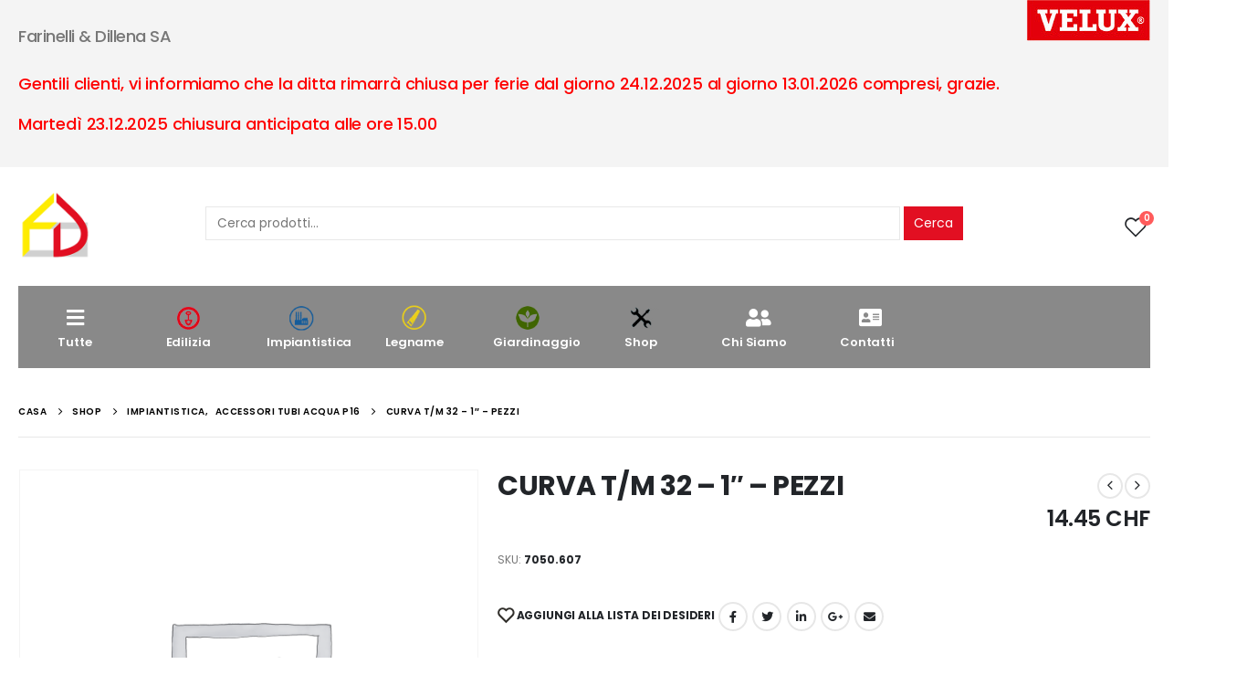

--- FILE ---
content_type: text/html; charset=UTF-8
request_url: https://faredill.ch/shop/impiantistica/tubi-acqua-p16/curva-t-m-32-1-pezzi/
body_size: 130457
content:
<!DOCTYPE html>
<html lang="it-IT">
<head>
	<meta charset="UTF-8">
	<!--[if IE]><meta http-equiv='X-UA-Compatible' content='IE=edge,chrome=1'><![endif]-->
	<meta name="viewport" content="width=device-width, initial-scale=1.0, minimum-scale=1.0">
	<link rel="profile" href="http://gmpg.org/xfn/11" />
	<link rel="pingback" href="https://faredill.ch/xmlrpc.php" />

		<link rel="shortcut icon" href="//faredill.ch/wp-content/themes/porto/images/logo/favicon.png" type="image/x-icon" />
		<link rel="apple-touch-icon" href="//faredill.ch/wp-content/themes/porto/images/logo/apple-touch-icon.png">
		<link rel="apple-touch-icon" sizes="120x120" href="//faredill.ch/wp-content/themes/porto/images/logo/apple-touch-icon_120x120.png">
		<link rel="apple-touch-icon" sizes="76x76" href="//faredill.ch/wp-content/themes/porto/images/logo/apple-touch-icon_76x76.png">
		<link rel="apple-touch-icon" sizes="152x152" href="//faredill.ch/wp-content/themes/porto/images/logo/apple-touch-icon_152x152.png">
					<script>document.documentElement.className = document.documentElement.className + ' yes-js js_active js'</script>
				<title>CURVA T/M 32 &#8211; 1&#8243; &#8211; PEZZI &#8211; Farinelli &amp; Dillena</title>
<meta name='robots' content='max-image-preview:large' />
<link rel='dns-prefetch' href='//fonts.googleapis.com' />
<link rel="alternate" type="application/rss+xml" title="Farinelli &amp; Dillena &raquo; Feed" href="https://faredill.ch/feed/" />
<link rel="alternate" type="application/rss+xml" title="Farinelli &amp; Dillena &raquo; Feed dei commenti" href="https://faredill.ch/comments/feed/" />
<link rel="alternate" title="oEmbed (JSON)" type="application/json+oembed" href="https://faredill.ch/wp-json/oembed/1.0/embed?url=https%3A%2F%2Ffaredill.ch%2Fshop%2Fimpiantistica%2Faccessori-tubi-acqua-p16%2Fcurva-t-m-32-1-pezzi%2F" />
<link rel="alternate" title="oEmbed (XML)" type="text/xml+oembed" href="https://faredill.ch/wp-json/oembed/1.0/embed?url=https%3A%2F%2Ffaredill.ch%2Fshop%2Fimpiantistica%2Faccessori-tubi-acqua-p16%2Fcurva-t-m-32-1-pezzi%2F&#038;format=xml" />
<style id='wp-img-auto-sizes-contain-inline-css'>
img:is([sizes=auto i],[sizes^="auto," i]){contain-intrinsic-size:3000px 1500px}
/*# sourceURL=wp-img-auto-sizes-contain-inline-css */
</style>
<style id='wp-emoji-styles-inline-css'>

	img.wp-smiley, img.emoji {
		display: inline !important;
		border: none !important;
		box-shadow: none !important;
		height: 1em !important;
		width: 1em !important;
		margin: 0 0.07em !important;
		vertical-align: -0.1em !important;
		background: none !important;
		padding: 0 !important;
	}
/*# sourceURL=wp-emoji-styles-inline-css */
</style>
<link rel='stylesheet' id='wp-block-library-css' href='https://faredill.ch/wp-includes/css/dist/block-library/style.min.css?ver=6.9' media='all' />
<style id='global-styles-inline-css'>
:root{--wp--preset--aspect-ratio--square: 1;--wp--preset--aspect-ratio--4-3: 4/3;--wp--preset--aspect-ratio--3-4: 3/4;--wp--preset--aspect-ratio--3-2: 3/2;--wp--preset--aspect-ratio--2-3: 2/3;--wp--preset--aspect-ratio--16-9: 16/9;--wp--preset--aspect-ratio--9-16: 9/16;--wp--preset--color--black: #000000;--wp--preset--color--cyan-bluish-gray: #abb8c3;--wp--preset--color--white: #ffffff;--wp--preset--color--pale-pink: #f78da7;--wp--preset--color--vivid-red: #cf2e2e;--wp--preset--color--luminous-vivid-orange: #ff6900;--wp--preset--color--luminous-vivid-amber: #fcb900;--wp--preset--color--light-green-cyan: #7bdcb5;--wp--preset--color--vivid-green-cyan: #00d084;--wp--preset--color--pale-cyan-blue: #8ed1fc;--wp--preset--color--vivid-cyan-blue: #0693e3;--wp--preset--color--vivid-purple: #9b51e0;--wp--preset--color--primary: #e20f22;--wp--preset--color--secondary: #e20f22;--wp--preset--color--tertiary: #2baab1;--wp--preset--color--quaternary: #323232;--wp--preset--color--dark: #222529;--wp--preset--color--light: #ffffff;--wp--preset--gradient--vivid-cyan-blue-to-vivid-purple: linear-gradient(135deg,rgb(6,147,227) 0%,rgb(155,81,224) 100%);--wp--preset--gradient--light-green-cyan-to-vivid-green-cyan: linear-gradient(135deg,rgb(122,220,180) 0%,rgb(0,208,130) 100%);--wp--preset--gradient--luminous-vivid-amber-to-luminous-vivid-orange: linear-gradient(135deg,rgb(252,185,0) 0%,rgb(255,105,0) 100%);--wp--preset--gradient--luminous-vivid-orange-to-vivid-red: linear-gradient(135deg,rgb(255,105,0) 0%,rgb(207,46,46) 100%);--wp--preset--gradient--very-light-gray-to-cyan-bluish-gray: linear-gradient(135deg,rgb(238,238,238) 0%,rgb(169,184,195) 100%);--wp--preset--gradient--cool-to-warm-spectrum: linear-gradient(135deg,rgb(74,234,220) 0%,rgb(151,120,209) 20%,rgb(207,42,186) 40%,rgb(238,44,130) 60%,rgb(251,105,98) 80%,rgb(254,248,76) 100%);--wp--preset--gradient--blush-light-purple: linear-gradient(135deg,rgb(255,206,236) 0%,rgb(152,150,240) 100%);--wp--preset--gradient--blush-bordeaux: linear-gradient(135deg,rgb(254,205,165) 0%,rgb(254,45,45) 50%,rgb(107,0,62) 100%);--wp--preset--gradient--luminous-dusk: linear-gradient(135deg,rgb(255,203,112) 0%,rgb(199,81,192) 50%,rgb(65,88,208) 100%);--wp--preset--gradient--pale-ocean: linear-gradient(135deg,rgb(255,245,203) 0%,rgb(182,227,212) 50%,rgb(51,167,181) 100%);--wp--preset--gradient--electric-grass: linear-gradient(135deg,rgb(202,248,128) 0%,rgb(113,206,126) 100%);--wp--preset--gradient--midnight: linear-gradient(135deg,rgb(2,3,129) 0%,rgb(40,116,252) 100%);--wp--preset--font-size--small: 13px;--wp--preset--font-size--medium: 20px;--wp--preset--font-size--large: 36px;--wp--preset--font-size--x-large: 42px;--wp--preset--spacing--20: 0.44rem;--wp--preset--spacing--30: 0.67rem;--wp--preset--spacing--40: 1rem;--wp--preset--spacing--50: 1.5rem;--wp--preset--spacing--60: 2.25rem;--wp--preset--spacing--70: 3.38rem;--wp--preset--spacing--80: 5.06rem;--wp--preset--shadow--natural: 6px 6px 9px rgba(0, 0, 0, 0.2);--wp--preset--shadow--deep: 12px 12px 50px rgba(0, 0, 0, 0.4);--wp--preset--shadow--sharp: 6px 6px 0px rgba(0, 0, 0, 0.2);--wp--preset--shadow--outlined: 6px 6px 0px -3px rgb(255, 255, 255), 6px 6px rgb(0, 0, 0);--wp--preset--shadow--crisp: 6px 6px 0px rgb(0, 0, 0);}:where(.is-layout-flex){gap: 0.5em;}:where(.is-layout-grid){gap: 0.5em;}body .is-layout-flex{display: flex;}.is-layout-flex{flex-wrap: wrap;align-items: center;}.is-layout-flex > :is(*, div){margin: 0;}body .is-layout-grid{display: grid;}.is-layout-grid > :is(*, div){margin: 0;}:where(.wp-block-columns.is-layout-flex){gap: 2em;}:where(.wp-block-columns.is-layout-grid){gap: 2em;}:where(.wp-block-post-template.is-layout-flex){gap: 1.25em;}:where(.wp-block-post-template.is-layout-grid){gap: 1.25em;}.has-black-color{color: var(--wp--preset--color--black) !important;}.has-cyan-bluish-gray-color{color: var(--wp--preset--color--cyan-bluish-gray) !important;}.has-white-color{color: var(--wp--preset--color--white) !important;}.has-pale-pink-color{color: var(--wp--preset--color--pale-pink) !important;}.has-vivid-red-color{color: var(--wp--preset--color--vivid-red) !important;}.has-luminous-vivid-orange-color{color: var(--wp--preset--color--luminous-vivid-orange) !important;}.has-luminous-vivid-amber-color{color: var(--wp--preset--color--luminous-vivid-amber) !important;}.has-light-green-cyan-color{color: var(--wp--preset--color--light-green-cyan) !important;}.has-vivid-green-cyan-color{color: var(--wp--preset--color--vivid-green-cyan) !important;}.has-pale-cyan-blue-color{color: var(--wp--preset--color--pale-cyan-blue) !important;}.has-vivid-cyan-blue-color{color: var(--wp--preset--color--vivid-cyan-blue) !important;}.has-vivid-purple-color{color: var(--wp--preset--color--vivid-purple) !important;}.has-black-background-color{background-color: var(--wp--preset--color--black) !important;}.has-cyan-bluish-gray-background-color{background-color: var(--wp--preset--color--cyan-bluish-gray) !important;}.has-white-background-color{background-color: var(--wp--preset--color--white) !important;}.has-pale-pink-background-color{background-color: var(--wp--preset--color--pale-pink) !important;}.has-vivid-red-background-color{background-color: var(--wp--preset--color--vivid-red) !important;}.has-luminous-vivid-orange-background-color{background-color: var(--wp--preset--color--luminous-vivid-orange) !important;}.has-luminous-vivid-amber-background-color{background-color: var(--wp--preset--color--luminous-vivid-amber) !important;}.has-light-green-cyan-background-color{background-color: var(--wp--preset--color--light-green-cyan) !important;}.has-vivid-green-cyan-background-color{background-color: var(--wp--preset--color--vivid-green-cyan) !important;}.has-pale-cyan-blue-background-color{background-color: var(--wp--preset--color--pale-cyan-blue) !important;}.has-vivid-cyan-blue-background-color{background-color: var(--wp--preset--color--vivid-cyan-blue) !important;}.has-vivid-purple-background-color{background-color: var(--wp--preset--color--vivid-purple) !important;}.has-black-border-color{border-color: var(--wp--preset--color--black) !important;}.has-cyan-bluish-gray-border-color{border-color: var(--wp--preset--color--cyan-bluish-gray) !important;}.has-white-border-color{border-color: var(--wp--preset--color--white) !important;}.has-pale-pink-border-color{border-color: var(--wp--preset--color--pale-pink) !important;}.has-vivid-red-border-color{border-color: var(--wp--preset--color--vivid-red) !important;}.has-luminous-vivid-orange-border-color{border-color: var(--wp--preset--color--luminous-vivid-orange) !important;}.has-luminous-vivid-amber-border-color{border-color: var(--wp--preset--color--luminous-vivid-amber) !important;}.has-light-green-cyan-border-color{border-color: var(--wp--preset--color--light-green-cyan) !important;}.has-vivid-green-cyan-border-color{border-color: var(--wp--preset--color--vivid-green-cyan) !important;}.has-pale-cyan-blue-border-color{border-color: var(--wp--preset--color--pale-cyan-blue) !important;}.has-vivid-cyan-blue-border-color{border-color: var(--wp--preset--color--vivid-cyan-blue) !important;}.has-vivid-purple-border-color{border-color: var(--wp--preset--color--vivid-purple) !important;}.has-vivid-cyan-blue-to-vivid-purple-gradient-background{background: var(--wp--preset--gradient--vivid-cyan-blue-to-vivid-purple) !important;}.has-light-green-cyan-to-vivid-green-cyan-gradient-background{background: var(--wp--preset--gradient--light-green-cyan-to-vivid-green-cyan) !important;}.has-luminous-vivid-amber-to-luminous-vivid-orange-gradient-background{background: var(--wp--preset--gradient--luminous-vivid-amber-to-luminous-vivid-orange) !important;}.has-luminous-vivid-orange-to-vivid-red-gradient-background{background: var(--wp--preset--gradient--luminous-vivid-orange-to-vivid-red) !important;}.has-very-light-gray-to-cyan-bluish-gray-gradient-background{background: var(--wp--preset--gradient--very-light-gray-to-cyan-bluish-gray) !important;}.has-cool-to-warm-spectrum-gradient-background{background: var(--wp--preset--gradient--cool-to-warm-spectrum) !important;}.has-blush-light-purple-gradient-background{background: var(--wp--preset--gradient--blush-light-purple) !important;}.has-blush-bordeaux-gradient-background{background: var(--wp--preset--gradient--blush-bordeaux) !important;}.has-luminous-dusk-gradient-background{background: var(--wp--preset--gradient--luminous-dusk) !important;}.has-pale-ocean-gradient-background{background: var(--wp--preset--gradient--pale-ocean) !important;}.has-electric-grass-gradient-background{background: var(--wp--preset--gradient--electric-grass) !important;}.has-midnight-gradient-background{background: var(--wp--preset--gradient--midnight) !important;}.has-small-font-size{font-size: var(--wp--preset--font-size--small) !important;}.has-medium-font-size{font-size: var(--wp--preset--font-size--medium) !important;}.has-large-font-size{font-size: var(--wp--preset--font-size--large) !important;}.has-x-large-font-size{font-size: var(--wp--preset--font-size--x-large) !important;}
/*# sourceURL=global-styles-inline-css */
</style>

<style id='classic-theme-styles-inline-css'>
/*! This file is auto-generated */
.wp-block-button__link{color:#fff;background-color:#32373c;border-radius:9999px;box-shadow:none;text-decoration:none;padding:calc(.667em + 2px) calc(1.333em + 2px);font-size:1.125em}.wp-block-file__button{background:#32373c;color:#fff;text-decoration:none}
/*# sourceURL=/wp-includes/css/classic-themes.min.css */
</style>
<link rel='stylesheet' id='contact-form-7-css' href='https://faredill.ch/wp-content/plugins/contact-form-7/includes/css/styles.css?ver=5.6.1' media='all' />
<style id='woocommerce-inline-inline-css'>
.woocommerce form .form-row .required { visibility: visible; }
/*# sourceURL=woocommerce-inline-inline-css */
</style>
<link rel='stylesheet' id='jquery-selectBox-css' href='https://faredill.ch/wp-content/plugins/yith-woocommerce-wishlist/assets/css/jquery.selectBox.css?ver=1.2.0' media='all' />
<link rel='stylesheet' id='woocommerce_prettyPhoto_css-css' href='//faredill.ch/wp-content/plugins/woocommerce/assets/css/prettyPhoto.css?ver=3.1.6' media='all' />
<link rel='stylesheet' id='yith-wcwl-main-css' href='https://faredill.ch/wp-content/plugins/yith-woocommerce-wishlist/assets/css/style.css?ver=3.9.0' media='all' />
<style id='yith-wcwl-main-inline-css'>
.yith-wcwl-share li a{color: #FFFFFF;}.yith-wcwl-share li a:hover{color: #FFFFFF;}.yith-wcwl-share a.facebook{background: #39599E; background-color: #39599E;}.yith-wcwl-share a.facebook:hover{background: #39599E; background-color: #39599E;}.yith-wcwl-share a.twitter{background: #45AFE2; background-color: #45AFE2;}.yith-wcwl-share a.twitter:hover{background: #39599E; background-color: #39599E;}.yith-wcwl-share a.pinterest{background: #AB2E31; background-color: #AB2E31;}.yith-wcwl-share a.pinterest:hover{background: #39599E; background-color: #39599E;}.yith-wcwl-share a.email{background: #FBB102; background-color: #FBB102;}.yith-wcwl-share a.email:hover{background: #39599E; background-color: #39599E;}.yith-wcwl-share a.whatsapp{background: #00A901; background-color: #00A901;}.yith-wcwl-share a.whatsapp:hover{background: #39599E; background-color: #39599E;}
/*# sourceURL=yith-wcwl-main-inline-css */
</style>
<link rel='stylesheet' id='js_composer_front-css' href='https://faredill.ch/wp-content/plugins/js_composer/assets/css/js_composer.min.css?ver=6.9.0' media='all' />
<link rel='stylesheet' id='porto-google-fonts-css' href='//fonts.googleapis.com/css?family=Poppins%3A200%2C300%2C400%2C400italic%2C500%2C600%2C700%2C800%7CShadows+Into+Light%3A400%2C700%7COpen+Sans%3A600&#038;ver=6.9' media='all' />
<link rel='stylesheet' id='bootstrap-css' href='https://faredill.ch/wp-content/uploads/porto_styles/bootstrap.css?ver=6.0.6' media='all' />
<link rel='stylesheet' id='porto-plugins-css' href='https://faredill.ch/wp-content/themes/porto/css/plugins.css?ver=6.9' media='all' />
<link rel='stylesheet' id='porto-theme-css' href='https://faredill.ch/wp-content/themes/porto/css/theme.css?ver=6.9' media='all' />
<link rel='stylesheet' id='porto-shortcodes-css' href='https://faredill.ch/wp-content/themes/porto/css/shortcodes.css?ver=6.0.6' media='all' />
<link rel='stylesheet' id='porto-theme-shop-css' href='https://faredill.ch/wp-content/themes/porto/css/theme_shop.css?ver=6.9' media='all' />
<link rel='stylesheet' id='porto-dynamic-style-css' href='https://faredill.ch/wp-content/uploads/porto_styles/dynamic_style.css?ver=6.0.6' media='all' />
<link rel='stylesheet' id='porto-type-builder-css' href='https://faredill.ch/wp-content/plugins/porto-functionality/builders/assets/type-builder.css?ver=2.4.0' media='all' />
<link rel='stylesheet' id='porto-style-css' href='https://faredill.ch/wp-content/themes/porto/style.css?ver=6.9' media='all' />
<style id='porto-style-inline-css'>
#header .logo,.side-header-narrow-bar-logo{max-width:111px}@media (min-width:1280px){#header .logo{max-width:111px}}@media (max-width:991px){#header .logo{max-width:111px}}@media (max-width:767px){#header .logo{max-width:80px}}#header.sticky-header .logo{max-width:100px}@media (min-width:992px){}@media (max-width:991px){#header .header-main .header-left,#header .header-main .header-center,#header .header-main .header-right,.fixed-header #header .header-main .header-left,.fixed-header #header .header-main .header-right,.fixed-header #header .header-main .header-center{padding-top:15px;padding-bottom:15px}}body.single-product .page-top .breadcrumbs-wrap{padding-right:55px}.product-images .img-thumbnail .inner,.product-images .img-thumbnail .inner img{-webkit-transform:none;transform:none}#header.sticky-header .main-menu > li.menu-item > a,#header.sticky-header .main-menu > li.menu-custom-content a{color:#ffffff}#header.sticky-header .main-menu > li.menu-item:hover > a,#header.sticky-header .main-menu > li.menu-item.active:hover > a,#header.sticky-header .main-menu > li.menu-custom-content:hover a{color:#ffffff}#login-form-popup{position:relative;width:80%;max-width:525px;margin-left:auto;margin-right:auto}#login-form-popup .featured-box{margin-bottom:0;box-shadow:none;border:none;border-radius:0}#login-form-popup .featured-box .box-content{padding:45px 36px 30px;border:none}#login-form-popup .featured-box h2{text-transform:uppercase;font-size:15px;letter-spacing:.05em;font-weight:600;line-height:2}#login-form-popup .porto-social-login-section{margin-top:20px}.porto-social-login-section{background:#f4f4f2;text-align:center;padding:20px 20px 25px}.porto-social-login-section p{text-transform:uppercase;font-size:12px;color:#2b2b2b;font-weight:600;margin-bottom:8px}#login-form-popup .col2-set{margin-left:-20px;margin-right:-20px}#login-form-popup .col-1,#login-form-popup .col-2{padding-left:20px;padding-right:20px}@media (min-width:992px){#login-form-popup .col-1{border-right:1px solid #f5f6f6}}#login-form-popup .input-text{box-shadow:none;padding-top:10px;padding-bottom:10px;border-color:#ddd;border-radius:2px;line-height:1.5 !important}#login-form-popup .form-row{margin-bottom:20px}#login-form-popup .woocommerce-privacy-policy-text{display:none}#login-form-popup .button{border-radius:2px;padding:18px 24px;text-shadow:none;font-family:Poppins,sans-serif;font-size:12px;letter-spacing:-0.025em}#login-form-popup label.inline{margin-top:15px;float:right;position:relative;cursor:pointer;line-height:1.5}#login-form-popup label.inline input[type=checkbox]{opacity:0;margin-right:8px;margin-top:0;margin-bottom:0}#login-form-popup label.inline span:before{content:'';position:absolute;border:1px solid #ddd;border-radius:1px;width:16px;height:16px;left:0;top:0;text-align:center;line-height:15px;font-family:'Font Awesome 5 Free';font-weight:900;font-size:9px;color:#aaa}#login-form-popup label.inline input[type=checkbox]:checked + span:before{content:'\f00c'}#login-form-popup .social-button i{font-size:16px;margin-right:8px}#login-form-popup p.status{color:#2b2b2b}.porto-social-login-section .google-plus{background:#dd4e31}.porto-social-login-section .facebook{background:#3a589d}.porto-social-login-section .twitter{background:#1aa9e1}.featured-box .porto-social-login-section i{color:#fff}.porto-social-login-section .social-button:hover{background:var(--primary)}#login-form-popup{max-width:480px}html.panel-opened body > .mfp-bg{z-index:9042}html.panel-opened body > .mfp-wrap{z-index:9043}.cercaHeader{width:100%}.ricerca{width:100%}.header-left{width:5%}.header-right{width:5%}.header-center{width:90%}@media (min-width:992px){.header-main .header-left,#header .searchform-popup,#header .searchform .text{-ms-flex:1;flex:1}#header .searchform{display:block;box-shadow:none;line-height:48px}#header .searchform input{width:100%;border:none;height:48px;padding:0 0 0 25px;font-style:italic}#header .searchform button{padding-right:20px;height:48px}.header-main .header-right .separator{margin-left:2em;margin-right:1em}#header .logo{margin-right:1rem}#header .main-menu{display:-ms-flexbox;display:flex;width:100%;overflow-x:auto;overflow-y:hidden;background-color:#898989;-webkit-overflow-scrolling:touch;margin-bottom:20px}}#header .separator{height:1.75em;border-color:rgba(0,0,0,.06)}.header-top .porto-block{width:100%;margin:0}#header .header-left{-ms-flex:1;flex:1}#mini-cart .minicart-icon{width:25px;height:20px;border:2px solid #222529;border-radius:0 0 5px 5px;position:relative;opacity:.9;margin:5px 0 0}#mini-cart .minicart-icon:before{content:'';position:absolute;border:2px solid;border-color:inherit;border-bottom:none;border-radius:10px 10px 0 0;left:50%;top:-8px;margin-left:-7.5px;width:15px;height:11px}#mini-cart .cart-items{background-color:#ec7200;font-weight:400}.sticky-header #mini-cart .minicart-icon{border-color:#222529}#header .porto-sicon-box{margin-bottom:0;text-align:left}#header .wishlist i{font-size:28px;position:relative;top:1px}#header .main-menu::-webkit-scrollbar{height:10px}#header .main-menu::-webkit-scrollbar-track{background:#323232;border-radius:10px;margin:8px}#header .main-menu::-webkit-scrollbar-thumb{background:#6c6a6a;border-radius:10px}#header .main-menu > li.menu-item{max-width:10%;flex:0 0 10%;margin:0}#header .main-menu > li.menu-item > a{height:100%;width:100%;text-align:center}#header .main-menu a i{display:block;margin:0 auto 4px;font-size:1.7em;line-height:30px;letter-spacing:-0.01em}#header .main-menu a .size-lg{font-size:2.4em}#header .main-menu .porto-icon-category-sound-video{position:relative;top:-3px}@media (max-width:1260px){#header .main-menu{border-bottom:5px solid #403f3f}#header .main-menu > li.menu-item{max-width:12.5%;flex:0 0 12.5%}}@media (min-width:576px) and (max-width:991px){#header .searchform-popup{display:-ms-flexbox;display:flex}}@media (max-width:991px){#header .separator,.header-main .porto-sicon-box .porto-sicon-header{display:none}#header .header-main .porto-icon{border:none !important;width:1.4em !important;margin:0;opacity:.9}#header .searchform-popup{-ms-flex-pack:end;justify-content:flex-end;-ms-flex:1;flex:1;margin-right:-.4rem}#header .searchform-popup .searchform{left:auto;right:-10px}}#side-nav-panel .accordion-menu > li.menu-item > a,#side-nav-panel .menu-custom-block a{text-transform:none;padding:10px 15px}#side-nav-panel .accordion-menu li.menu-item:hover > a,#side-nav-panel .menu-custom-block a:hover{background:#eb7100}#side-nav-panel .accordion-menu li.menu-item > a > i{font-size:1.5em;margin-right:10px;vertical-align:middle;display:inline-block;width:32px}#side-nav-panel .accordion-menu li.menu-item > a > .size-lg{font-size:2em}#side-nav-panel .accordion-menu li.menu-item > a > i:before{margin:0}#side-nav-panel .menu-wrap,#side-nav-panel .menu-custom-block{padding:0}#side-nav-panel .share-links a:not(:hover){background:none}#header.sticky-header .main-menu-wrap{box-shadow:none}.page-top{padding-top:0;padding-bottom:0}.page-top .breadcrumbs-wrap{font-size:10px;font-weight:600;letter-spacing:.05em;padding:15px 0;border-bottom:1px solid #e7e7e7}.widget_wysija_cont .wysija-paragraph{width:100%}.widget_wysija_cont > div{vertical-align:top}.widget_wysija_cont .wysija-input{height:48px;border-radius:24px 0 0 24px;font-style:italic;font-size:12px;padding-left:20px;box-shadow:none}.widget_wysija_cont .wysija-submit{font-size:1em;padding:10px 35px 10px 30px;border-radius:0 24px 24px 0;height:48px}.porto-sicon-box{margin-bottom:0}.h-100 > .porto-ultimate-content-box{height:100%;display:-ms-flexbox;display:flex;-ms-flex-direction:column;flex-direction:column;-ms-flex-pack:center;justify-content:center}.home-banner h1,.home-banner h2,.home-banner h3{letter-spacing:-0.02em}.vc_custom_heading > small{font-size:50% !important;font-weight:inherit;vertical-align:top;line-height:1.6;display:inline-block !important}.btn-modern.btn-lg{font-size:1em;padding:1.15em 2.25em;font-weight:700}html .btn-light,html .btn-light:hover,html .btn-light:focus{color:#212529}@media (min-width:1260px){.pl-xl-6{padding-left:70px !important}}.top-heading i{font-weight:700;font-style:normal;display:inline-block;padding:8px .5em;margin-right:.25em;background:linear-gradient(to right,#ec7200,#ffaa01);color:#fff;transform:rotate(-1deg)}.post-carousel .post-item{position:relative}.post-carousel .post-item .post-date{position:absolute;top:10px;left:10px;margin:0}.post-carousel .post-item .post-date ~ *{margin-left:0}.post-item .post-date{letter-spacing:.05em;width:44px}.post-item .post-date .day{background:#323232;color:#fff;padding-bottom:0;line-height:1;font-size:18px}.post-item .post-date .month{background:#323232;line-height:1.2;padding-bottom:10px;text-transform:uppercase}.post-item .read-more{color:#ec7200;display:inline-block;font-weight:400 !important}.home-product-tags .widgettitle{display:none}.home-product-tags .tagcloud{background:#f4f4f4;padding:20px 0 0 20px;display:-ms-flexbox;display:flex;-ms-flex-wrap:wrap;flex-wrap:wrap;-ms-flex-pack:between;justify-content:space-between}.home-product-tags .tagcloud a{font-size:13px !important;font-weight:600;color:#222529;text-transform:uppercase;border:1px solid #e7e7e7;background:#fff;border-radius:0;margin:0 20px 20px 0;min-width:110px;padding:13px;text-align:center}.products-list .product-inner{background:#fff;padding:10px 20px;display:-ms-flexbox;display:flex;-ms-flex-align:center;align-items:center}.products-list ul.products li.product-col:hover .product-image{box-shadow:none}.products-list .add-links-wrap{display:none}.products-list li.product-col .product-image{max-width:46%;flex:0 0 46%;margin-bottom:0 !important}.products-list li.product-col .product-content{max-width:54%;flex:0 0 54%;padding-left:20px}body.woocommerce-page.archive .sidebar-content{border:none}body.woocommerce-page.archive .sidebar-content aside.widget{padding:0 15px;border-bottom:none;margin-bottom:30px}body.woocommerce-page.archive .sidebar-content aside.widget:last-child{margin-bottom:0}.woocommerce-page .sidebar-content .widget-title{font-size:12px;font-weight:600;color:#000;letter-spacing:.05em}body.woocommerce-page.archive .sidebar-content .widget .widget-title{border-bottom:1px solid #e7e7e7;padding-bottom:6px;margin-left:-15px;margin-right:-15px}.sidebar .product-categories li > a,.widget > div > ul,.widget > ul{font-size:12px;font-weight:400}.sidebar-content .filter-item-list{display:block}.sidebar-content .filter-item-list .filter-color{margin-bottom:15px;text-indent:35px;line-height:10px;width:18px;height:18px}.widget_product_categories .widget-title .toggle,.widget_price_filter .widget-title .toggle,.widget_layered_nav .widget-title .toggle,.widget_layered_nav_filters .widget-title .toggle,.widget_rating_filter .widget-title .toggle{right:-4px}.porto-related-products{background:none;padding-top:0}#footer .widget-title{font-size:1.23em;text-transform:none}#footer .footer-main > .container:after{content:'';display:block;position:absolute;left:10px;right:10px;bottom:0;border-top:1px solid #4e4e4e}#footer .footer-bottom{font-size:1em}@media (min-width:992px){.footer-main .col-lg-3{padding-left:4.2%}}.icon-edilizia{background-image:url(/wp-content/uploads/2021/03/icon_01.png)}.icon-impiantistica{background-image:url(/wp-content/uploads/2021/03/icon_02.png)}.icon-legname{background-image:url(/wp-content/uploads/2021/03/icon_03.png)}.icon-giardinaggio{background-image:url(/wp-content/uploads/2021/03/icon_04.png)}.icon-shop{background-image:url(/wp-content/uploads/2021/03/icon_06.png)}.icon-custom{background-position:center;background-repeat:no-repeat;height:30px;background-size:contain}.product-image{display:none}.gridlist-toggle,.product-add-to-cart{display:none}.price{text-align:right}ul.products li.product-col .woocommerce-loop-product__title{white-space:revert}
/*# sourceURL=porto-style-inline-css */
</style>
<script src="https://faredill.ch/wp-includes/js/jquery/jquery.min.js?ver=3.7.1" id="jquery-core-js"></script>
<script src="https://faredill.ch/wp-includes/js/jquery/jquery-migrate.min.js?ver=3.4.1" id="jquery-migrate-js"></script>
<script src="https://faredill.ch/wp-content/plugins/woocommerce/assets/js/jquery-blockui/jquery.blockUI.min.js?ver=2.7.0-wc.6.5.1" id="jquery-blockui-js"></script>
<script id="wc-add-to-cart-js-extra">
var wc_add_to_cart_params = {"ajax_url":"/wp-admin/admin-ajax.php","wc_ajax_url":"/?wc-ajax=%%endpoint%%","i18n_view_cart":"View cart","cart_url":"https://faredill.ch/request-quote/","is_cart":"","cart_redirect_after_add":"no"};
//# sourceURL=wc-add-to-cart-js-extra
</script>
<script src="https://faredill.ch/wp-content/plugins/woocommerce/assets/js/frontend/add-to-cart.min.js?ver=6.5.1" id="wc-add-to-cart-js"></script>
<script src="https://faredill.ch/wp-content/plugins/js_composer/assets/js/vendors/woocommerce-add-to-cart.js?ver=6.9.0" id="vc_woocommerce-add-to-cart-js-js"></script>
<link rel="https://api.w.org/" href="https://faredill.ch/wp-json/" /><link rel="alternate" title="JSON" type="application/json" href="https://faredill.ch/wp-json/wp/v2/product/30273" /><link rel="EditURI" type="application/rsd+xml" title="RSD" href="https://faredill.ch/xmlrpc.php?rsd" />
<meta name="generator" content="WordPress 6.9" />
<meta name="generator" content="WooCommerce 6.5.1" />
<link rel="canonical" href="https://faredill.ch/shop/impiantistica/accessori-tubi-acqua-p16/curva-t-m-32-1-pezzi/" />
<link rel='shortlink' href='https://faredill.ch/?p=30273' />
	<noscript><style>.woocommerce-product-gallery{ opacity: 1 !important; }</style></noscript>
	<meta name="generator" content="Powered by WPBakery Page Builder - drag and drop page builder for WordPress."/>
<meta name="generator" content="Powered by Slider Revolution 6.5.24 - responsive, Mobile-Friendly Slider Plugin for WordPress with comfortable drag and drop interface." />
<script>function setREVStartSize(e){
			//window.requestAnimationFrame(function() {
				window.RSIW = window.RSIW===undefined ? window.innerWidth : window.RSIW;
				window.RSIH = window.RSIH===undefined ? window.innerHeight : window.RSIH;
				try {
					var pw = document.getElementById(e.c).parentNode.offsetWidth,
						newh;
					pw = pw===0 || isNaN(pw) || (e.l=="fullwidth" || e.layout=="fullwidth") ? window.RSIW : pw;
					e.tabw = e.tabw===undefined ? 0 : parseInt(e.tabw);
					e.thumbw = e.thumbw===undefined ? 0 : parseInt(e.thumbw);
					e.tabh = e.tabh===undefined ? 0 : parseInt(e.tabh);
					e.thumbh = e.thumbh===undefined ? 0 : parseInt(e.thumbh);
					e.tabhide = e.tabhide===undefined ? 0 : parseInt(e.tabhide);
					e.thumbhide = e.thumbhide===undefined ? 0 : parseInt(e.thumbhide);
					e.mh = e.mh===undefined || e.mh=="" || e.mh==="auto" ? 0 : parseInt(e.mh,0);
					if(e.layout==="fullscreen" || e.l==="fullscreen")
						newh = Math.max(e.mh,window.RSIH);
					else{
						e.gw = Array.isArray(e.gw) ? e.gw : [e.gw];
						for (var i in e.rl) if (e.gw[i]===undefined || e.gw[i]===0) e.gw[i] = e.gw[i-1];
						e.gh = e.el===undefined || e.el==="" || (Array.isArray(e.el) && e.el.length==0)? e.gh : e.el;
						e.gh = Array.isArray(e.gh) ? e.gh : [e.gh];
						for (var i in e.rl) if (e.gh[i]===undefined || e.gh[i]===0) e.gh[i] = e.gh[i-1];
											
						var nl = new Array(e.rl.length),
							ix = 0,
							sl;
						e.tabw = e.tabhide>=pw ? 0 : e.tabw;
						e.thumbw = e.thumbhide>=pw ? 0 : e.thumbw;
						e.tabh = e.tabhide>=pw ? 0 : e.tabh;
						e.thumbh = e.thumbhide>=pw ? 0 : e.thumbh;
						for (var i in e.rl) nl[i] = e.rl[i]<window.RSIW ? 0 : e.rl[i];
						sl = nl[0];
						for (var i in nl) if (sl>nl[i] && nl[i]>0) { sl = nl[i]; ix=i;}
						var m = pw>(e.gw[ix]+e.tabw+e.thumbw) ? 1 : (pw-(e.tabw+e.thumbw)) / (e.gw[ix]);
						newh =  (e.gh[ix] * m) + (e.tabh + e.thumbh);
					}
					var el = document.getElementById(e.c);
					if (el!==null && el) el.style.height = newh+"px";
					el = document.getElementById(e.c+"_wrapper");
					if (el!==null && el) {
						el.style.height = newh+"px";
						el.style.display = "block";
					}
				} catch(e){
					console.log("Failure at Presize of Slider:" + e)
				}
			//});
		  };</script>
<noscript><style> .wpb_animate_when_almost_visible { opacity: 1; }</style></noscript><link rel='stylesheet' id='rs-plugin-settings-css' href='https://faredill.ch/wp-content/plugins/revslider/public/assets/css/rs6.css?ver=6.5.24' media='all' />
<style id='rs-plugin-settings-inline-css'>
#rs-demo-id {}
/*# sourceURL=rs-plugin-settings-inline-css */
</style>
</head>
<body class="wp-singular product-template-default single single-product postid-30273 wp-embed-responsive wp-theme-porto theme-porto woocommerce woocommerce-page woocommerce-no-js login-popup full blog-1 wpb-js-composer js-comp-ver-6.9.0 vc_responsive">

	<div class="page-wrapper"><!-- page wrapper -->

		
								<!-- header wrapper -->
			<div class="header-wrapper">
								

	<header id="header" class="header-builder">
	
	<div class="header-top header-has-center-sm"><div class="header-row container"><div class="header-col header-left hidden-for-sm"><div class="porto-block" data-id="2497"><div class="vc_row wpb_row row top-bar vc_custom_1661175416968 vc_row-o-content-middle vc_row-flex"><div class="d-flex justify-content-center justify-content-lg-end order-lg-2 mb-3 mb-lg-0 vc_column_container col-md-2-5 col-xl-2-5 col-lg-2-5"><div class="wpb_wrapper vc_column-inner">
	<div class="wpb_single_image wpb_content_element vc_align_right  vc_custom_1661175448414">
		<div class="wpb_wrapper">
			
			<div class="vc_single_image-wrapper   vc_box_border_grey"><img width="135" height="45" src="https://faredill.ch/wp-content/uploads/2019/07/velux.jpg" class="vc_single_image-img attachment-full" alt="" title="velux" decoding="async" /></div>
		</div>
	</div>
</div></div><div class="d-flex justify-content-center justify-content-lg-start vc_column_container col-md-3-5 col-xl-3-5 col-lg-3-5"><div class="wpb_wrapper vc_column-inner"><div class="porto-u-heading mb-2  wpb_custom_95aa9a11c17ad45cfabaf210d84ee7cc" data-hspacer="no_spacer" data-halign="left" style="text-align:left"></div><h2 style="font-size: 18px;color: #777777;line-height: 1;font-weight:500" class="vc_custom_heading top-heading mb-2 mr-3 align-left">Farinelli & Dillena SA</h2></div></div></div><div class="vc_row wpb_row row"><div class="vc_column_container col-md-12"><div class="wpb_wrapper vc_column-inner">
	<div class="wpb_text_column wpb_content_element  wpb_animate_when_almost_visible wpb_bounceIn bounceIn" >
		<div class="wpb_wrapper">
			<h3 style="color: red;">Gentili clienti, vi informiamo che la ditta rimarrà chiusa per ferie dal giorno 24.12.2025 al giorno 13.01.2026 compresi, grazie.</h3>
<h3 style="color: red;">Martedì 23.12.2025 chiusura anticipata alle ore 15.00</h3>

		</div>
	</div>
</div></div></div></div></div><div class="header-col visible-for-sm header-center"><div class="custom-html"><form style="padding:10px;;" role="search" method="get" class="woocommerce-product-search  cercaHeader" action="https://faredill.ch/" target="_self">
	<label class="screen-reader-text" for="woocommerce-product-search-field-0">Cerca:</label>
	<input style="width:70%" type="search" id="woocommerce-product-search-field-0" class="search-field" placeholder="Cerca prodotti…" value="" name="s">
	<button type="submit" value="Cerca">Cerca</button>
	<input type="hidden" name="post_type" value="product">
</form></div><div class="header-col-wide"><div class="custom-html"><h3 style="color: red;">Gentili clienti, vi informiamo che la ditta rimarrà chiusa per ferie dal giorno 24.12.2025 al giorno 13.01.2026 compresi, grazie.
Martedì 23.12.2025 chiusura anticipata alle ore 15.00</h3></div></div></div></div></div><div class="header-main header-has-center header-has-center-sm"><div class="header-row container"><div class="header-col header-left hidden-for-sm"><a class="mobile-toggle"><i class="fas fa-bars"></i></a>		<div class="logo">
		<a href="https://faredill.ch/" title="Farinelli &amp; Dillena - Edilizia &#8211; Impiantistica &#8211; Legname &#8211; Giardinaggio"  rel="home">
		<img class="img-responsive standard-logo retina-logo" src="//faredill.ch/wp-content/uploads/2021/03/logo-1.png" alt="Farinelli &amp; Dillena" />	</a>
			</div>
		</div><div class="header-col visible-for-sm header-left"><a class="mobile-toggle"><i class="fas fa-bars"></i></a></div><div class="header-col header-center hidden-for-sm"><div class="custom-html ricerca"><form role="search" method="get" class="woocommerce-product-search  cercaHeader" action="https://faredill.ch/" target="_self">
	<label class="screen-reader-text" for="woocommerce-product-search-field-0">Cerca:</label>
	<input style="width:70%" type="search" id="woocommerce-product-search-field-0" class="search-field" placeholder="Cerca prodotti…" value="" name="s">
	<button type="submit" value="Cerca">Cerca</button>
	<input type="hidden" name="post_type" value="product">
</form></div></div><div class="header-col visible-for-sm header-center">		<div class="logo">
		<a href="https://faredill.ch/" title="Farinelli &amp; Dillena - Edilizia &#8211; Impiantistica &#8211; Legname &#8211; Giardinaggio"  rel="home">
		<img class="img-responsive standard-logo retina-logo" src="//faredill.ch/wp-content/uploads/2021/03/logo-1.png" alt="Farinelli &amp; Dillena" />	</a>
			</div>
		<div class="custom-html"><h2 style="margin-top:20px;">Farinelli & Dillena SA</h2></div></div><div class="header-col header-right"><a href="https://faredill.ch/wishlist/" title="Wishlist" class="my-wishlist"><i class="porto-icon-wishlist-2"></i><span class="wishlist-count">0</span></a></div></div></div><div class="header-bottom main-menu-wrap"><div class="header-row container"><div class="header-col header-left hidden-for-sm"><ul id="menu-main-menu" class="main-menu mega-menu menu-hover-line show-arrow"><li id="nav-menu-item-2929" class="menu-item menu-item-type-post_type menu-item-object-page current_page_parent narrow"><a href="https://faredill.ch/shop/"><i class="fas fa-bars"></i>Tutte</a></li>
<li id="nav-menu-item-2938" class="menu-item menu-item-type-custom menu-item-object-custom narrow"><a href="https://faredill.ch/product-category/edilizia/"><i class="icon-edilizia icon-custom"></i>Edilizia</a></li>
<li id="nav-menu-item-2939" class="menu-item menu-item-type-custom menu-item-object-custom narrow"><a href="https://faredill.ch/product-category/impiantistica/"><i class="icon-impiantistica icon-custom"></i>Impiantistica</a></li>
<li id="nav-menu-item-2940" class="menu-item menu-item-type-custom menu-item-object-custom narrow"><a href="https://faredill.ch/product-category/legname/"><i class="icon-legname icon-custom"></i>Legname</a></li>
<li id="nav-menu-item-2941" class="menu-item menu-item-type-custom menu-item-object-custom narrow"><a href="https://faredill.ch/product-category/giardinaggio/"><i class="icon-giardinaggio icon-custom"></i>Giardinaggio</a></li>
<li id="nav-menu-item-2942" class="menu-item menu-item-type-custom menu-item-object-custom narrow"><a href="https://faredill.ch/product-category/negozio"><i class="icon-shop icon-custom"></i>Shop</a></li>
<li id="nav-menu-item-2972" class="menu-item menu-item-type-post_type menu-item-object-page narrow"><a href="https://faredill.ch/about-us/"><i class="fa fa-user-friends"></i>Chi Siamo</a></li>
<li id="nav-menu-item-2973" class="menu-item menu-item-type-post_type menu-item-object-page narrow"><a href="https://faredill.ch/contact-us/"><i class="fa fa-address-card"></i>Contatti</a></li>
</ul></div></div></div>	</header>

							</div>
			<!-- end header wrapper -->
		
		
				<section class="page-top page-header-2">
		<div class="container hide-title">
	<div class="row">
		<div class="col-lg-12">
			<div class=" d-none">
				<h1 class="page-title">CURVA T/M 32 &#8211; 1&#8243; &#8211; PEZZI</h1>
							</div>
							<div class="breadcrumbs-wrap">
					<ul class="breadcrumb" itemscope itemtype="http://schema.org/BreadcrumbList"><li itemprop="itemListElement" itemscope itemtype="http://schema.org/ListItem"><a itemtype="http://schema.org/Thing" itemprop="item" href="https://faredill.ch"><span itemprop="name">Casa</span><meta itemprop="position" content="1" /></a><i class="delimiter delimiter-2"></i></li><li itemprop="itemListElement" itemscope itemtype="http://schema.org/ListItem"><a itemtype="http://schema.org/Thing" itemprop="item" href="https://faredill.ch/shop/"><span itemprop="name">Shop</span><meta itemprop="position" content="2" /></a><i class="delimiter delimiter-2"></i></li><li><span itemprop="itemListElement" itemscope itemtype="http://schema.org/ListItem"><a itemtype="http://schema.org/Thing" itemprop="item" href="https://faredill.ch/product-category/impiantistica/" ><span itemprop="name">IMPIANTISTICA</span><meta itemprop="position" content="3" /></a></span>, <span itemprop="itemListElement" itemscope itemtype="http://schema.org/ListItem"><a itemtype="http://schema.org/Thing" itemprop="item" href="https://faredill.ch/product-category/impiantistica/accessori-tubi-acqua-p16/" ><span itemprop="name">ACCESSORI TUBI ACQUA P16</span><meta itemprop="position" content="4" /></a></span><i class="delimiter delimiter-2"></i></li><li>CURVA T/M 32 &#8211; 1&#8243; &#8211; PEZZI</li></ul>				</div>
								</div>
	</div>
</div>
	</section>
	
		<div id="main" class="column1 boxed"><!-- main -->

			<div class="container">
			<div class="row main-content-wrap">

			<!-- main content -->
			<div class="main-content col-lg-12">

			
	<div id="primary" class="content-area"><main id="content" class="site-main" role="main">

					
			<div class="woocommerce-notices-wrapper"></div>
<div id="product-30273" class="product type-product post-30273 status-publish first instock product_cat-accessori-tubi-acqua-p16 product_cat-impiantistica shipping-taxable purchasable product-type-simple product-layout-default skeleton-loading">
	<script type="text/template">"\n\t<div class=\"product-summary-wrap\">\n\t\t\t\t\t<div class=\"row\">\n\t\t\t\t<div class=\"summary-before col-md-5\">\n\t\t\t\t\t\t\t<div class=\"labels\"><\/div><div class=\"product-images images\">\n\t<div class=\"product-image-slider owl-carousel show-nav-hover has-ccols ccols-1\"><div class=\"img-thumbnail\"><div class=\"inner\"><img src=\"https:\/\/faredill.ch\/wp-content\/uploads\/woocommerce-placeholder.png\" alt=\"placeholder\" href=\"https:\/\/faredill.ch\/wp-content\/uploads\/woocommerce-placeholder.png\" class=\"woocommerce-main-image img-responsive\" \/><\/div><\/div><\/div><span class=\"zoom\" data-index=\"0\"><i class=\"porto-icon-plus\"><\/i><\/span><\/div>\n\n<div class=\"product-thumbnails thumbnails\">\n\t<div class=\"product-thumbs-slider owl-carousel has-ccols ccols-4\"><div class=\"img-thumbnail\"><div class=\"inner\"><img class=\"woocommerce-main-thumb img-responsive\" alt=\"placeholder\" src=\"https:\/\/faredill.ch\/wp-content\/uploads\/woocommerce-placeholder.png\" \/><\/div><\/div><\/div><\/div>\n\t\t\t\t\t\t<\/div>\n\n\t\t\t<div class=\"summary entry-summary col-md-7\">\n\t\t\t\t\t\t\t<h2 class=\"product_title entry-title show-product-nav\">\n\t\tCURVA T\/M 32 &#8211; 1&#8243; &#8211; PEZZI\t<\/h2>\n<div class=\"product-nav\">\t\t<div class=\"product-prev\">\n\t\t\t<a href=\"https:\/\/faredill.ch\/shop\/impiantistica\/accessori-tubi-acqua-p16\/curva-t-m-25-3-4-pezzi\/\">\n\t\t\t\t<span class=\"product-link\"><\/span>\n\t\t\t\t<span class=\"product-popup\">\n\t\t\t\t\t<span class=\"featured-box\">\n\t\t\t\t\t\t<span class=\"box-content\">\n\t\t\t\t\t\t\t<span class=\"product-image\">\n\t\t\t\t\t\t\t\t<span class=\"inner\">\n\t\t\t\t\t\t\t\t\t<img src=\"https:\/\/faredill.ch\/wp-content\/uploads\/woocommerce-placeholder.png\" alt=\"Placeholder\" width=\"600\" height=\"600\" \/>\t\t\t\t\t\t\t\t<\/span>\n\t\t\t\t\t\t\t<\/span>\n\t\t\t\t\t\t\t<span class=\"product-details\">\n\t\t\t\t\t\t\t\t<span class=\"product-title\">CURVA T\/M 25 &#8211; 3\/4&#8243; &#8211; PEZZI<\/span>\n\t\t\t\t\t\t\t<\/span>\n\t\t\t\t\t\t<\/span>\n\t\t\t\t\t<\/span>\n\t\t\t\t<\/span>\n\t\t\t<\/a>\n\t\t<\/div>\n\t\t\t\t<div class=\"product-next\">\n\t\t\t<a href=\"https:\/\/faredill.ch\/shop\/impiantistica\/accessori-tubi-acqua-p16\/curva-t-f-20-1-2-pezzi\/\">\n\t\t\t\t<span class=\"product-link\"><\/span>\n\t\t\t\t<span class=\"product-popup\">\n\t\t\t\t\t<span class=\"featured-box\">\n\t\t\t\t\t\t<span class=\"box-content\">\n\t\t\t\t\t\t\t<span class=\"product-image\">\n\t\t\t\t\t\t\t\t<span class=\"inner\">\n\t\t\t\t\t\t\t\t\t<img src=\"https:\/\/faredill.ch\/wp-content\/uploads\/woocommerce-placeholder.png\" alt=\"Placeholder\" width=\"600\" height=\"600\" \/>\t\t\t\t\t\t\t\t<\/span>\n\t\t\t\t\t\t\t<\/span>\n\t\t\t\t\t\t\t<span class=\"product-details\">\n\t\t\t\t\t\t\t\t<span class=\"product-title\">CURVA T\/F 20 &#8211; 1\/2&#8243; &#8211; PEZZI<\/span>\n\t\t\t\t\t\t\t<\/span>\n\t\t\t\t\t\t<\/span>\n\t\t\t\t\t<\/span>\n\t\t\t\t<\/span>\n\t\t\t<\/a>\n\t\t<\/div>\n\t\t<\/div><p class=\"price\"><span class=\"woocommerce-Price-amount amount\"><bdi>14.45&nbsp;<span class=\"woocommerce-Price-currencySymbol\">&#67;&#72;&#70;<\/span><\/bdi><\/span><\/p>\n<div class=\"product_meta\">\n\n\t\n\t\n\t\t<span class=\"sku_wrapper\">SKU: <span class=\"sku\">7050.607<\/span><\/span>\n\n\t\n\t\n\t\n\t\n<\/div>\n\n<div\n\tclass=\"yith-wcwl-add-to-wishlist add-to-wishlist-30273  wishlist-fragment on-first-load\"\n\tdata-fragment-ref=\"30273\"\n\tdata-fragment-options=\"{&quot;base_url&quot;:&quot;&quot;,&quot;in_default_wishlist&quot;:false,&quot;is_single&quot;:true,&quot;show_exists&quot;:false,&quot;product_id&quot;:30273,&quot;parent_product_id&quot;:30273,&quot;product_type&quot;:&quot;simple&quot;,&quot;show_view&quot;:true,&quot;browse_wishlist_text&quot;:&quot;Vedi la lista&quot;,&quot;already_in_wishslist_text&quot;:&quot;Il prodotto \\u00e8 gi\\u00e0 nella tua lista!&quot;,&quot;product_added_text&quot;:&quot;Articolo aggiunto!&quot;,&quot;heading_icon&quot;:&quot;fa-heart-o&quot;,&quot;available_multi_wishlist&quot;:false,&quot;disable_wishlist&quot;:false,&quot;show_count&quot;:false,&quot;ajax_loading&quot;:false,&quot;loop_position&quot;:&quot;after_add_to_cart&quot;,&quot;item&quot;:&quot;add_to_wishlist&quot;}\"\n>\n\t\t\t\n\t\t\t<!-- ADD TO WISHLIST -->\n\t\t\t\n<div class=\"yith-wcwl-add-button\">\n\t<a\n\t\thref=\"?add_to_wishlist=30273&#038;_wpnonce=9024166671\"\n\t\tclass=\"add_to_wishlist single_add_to_wishlist\"\n\t\tdata-product-id=\"30273\"\n\t\tdata-product-type=\"simple\"\n\t\tdata-original-product-id=\"30273\"\n\t\tdata-title=\"Aggiungi alla lista dei desideri\"\n\t\trel=\"nofollow\"\n\t>\n\t\t<i class=\"yith-wcwl-icon fa fa-heart-o\"><\/i>\t\t<span>Aggiungi alla lista dei desideri<\/span>\n\t<\/a>\n<\/div>\n\n\t\t\t<!-- COUNT TEXT -->\n\t\t\t\n\t\t\t<\/div>\n<div class=\"product-share\"><div class=\"share-links\"><a href=\"https:\/\/www.facebook.com\/sharer.php?u=https:\/\/faredill.ch\/shop\/impiantistica\/accessori-tubi-acqua-p16\/curva-t-m-32-1-pezzi\/\" target=\"_blank\"  rel=\"nofollow\" data-tooltip data-placement='bottom' title=\"Facebook\" class=\"share-facebook\">Facebook<\/a>\n\t\t<a href=\"https:\/\/twitter.com\/intent\/tweet?text=CURVA+T%2FM+32+%26%238211%3B+1%26%238243%3B+%26%238211%3B+PEZZI&amp;url=https:\/\/faredill.ch\/shop\/impiantistica\/accessori-tubi-acqua-p16\/curva-t-m-32-1-pezzi\/\" target=\"_blank\"  rel=\"nofollow\" data-tooltip data-placement='bottom' title=\"cinguettio\" class=\"share-twitter\">cinguettio<\/a>\n\t\t<a href=\"https:\/\/www.linkedin.com\/shareArticle?mini=true&amp;url=https:\/\/faredill.ch\/shop\/impiantistica\/accessori-tubi-acqua-p16\/curva-t-m-32-1-pezzi\/&amp;title=CURVA+T%2FM+32+%26%238211%3B+1%26%238243%3B+%26%238211%3B+PEZZI\" target=\"_blank\"  rel=\"nofollow\" data-tooltip data-placement='bottom' title=\"LinkedIn\" class=\"share-linkedin\">LinkedIn<\/a>\n\t\t<a href=\"https:\/\/plus.google.com\/share?url=https:\/\/faredill.ch\/shop\/impiantistica\/accessori-tubi-acqua-p16\/curva-t-m-32-1-pezzi\/\" target=\"_blank\"  rel=\"nofollow\" data-tooltip data-placement='bottom' title=\"Google +\" class=\"share-googleplus\">Google +<\/a>\n\t\t<a href=\"mailto:?subject=CURVA+T%2FM+32+%26%238211%3B+1%26%238243%3B+%26%238211%3B+PEZZI&amp;body=https:\/\/faredill.ch\/shop\/impiantistica\/accessori-tubi-acqua-p16\/curva-t-m-32-1-pezzi\/\" target=\"_blank\"  rel=\"nofollow\" data-tooltip data-placement='bottom' title=\"E-mail\" class=\"share-email\">E-mail<\/a>\n\t<\/div><\/div>\t\t\t\t\t\t<\/div>\n\n\t\t\t\t\t<\/div><!-- .summary -->\n\t\t<\/div>\n\n\t\n\t<div class=\"woocommerce-tabs woocommerce-tabs-kp41joyf resp-htabs\" id=\"product-tab\">\n\t\t<ul class=\"resp-tabs-list\">\n\t\t\t\t\t\t\t<li class=\"global_tab_tab\" id=\"tab-title-global_tab\" role=\"tab\" aria-controls=\"tab-global_tab\">\n\t\t\t\t\tSize Guide\t\t\t\t<\/li>\n\t\t\t\t\n\t\t<\/ul>\n\t\t<div class=\"resp-tabs-container\">\n\t\t\t\n\t\t\t\t<div class=\"tab-content\" id=\"tab-global_tab\">\n\t\t\t\t\t\t\t\t\t<\/div>\n\n\t\t\t\t\t<\/div>\n\n\t\t\n\t\t<script>\n\t\t\tjQuery(document).ready(function($) {\n\t\t\t\tvar $tabs = $('.woocommerce-tabs-kp41joyf');\n\n\t\t\t\tfunction init_tabs($tabs) {\n\t\t\t\t\t$tabs.easyResponsiveTabs({\n\t\t\t\t\t\ttype: 'default', \/\/Types: default, vertical, accordion\n\t\t\t\t\t\twidth: 'auto', \/\/auto or any width like 600px\n\t\t\t\t\t\tfit: true,   \/\/ 100% fit in a container\n\t\t\t\t\t\tactivate: function(event) { \/\/ Callback function if tab is switched\n\t\t\t\t\t\t}\n\t\t\t\t\t});\n\t\t\t\t}\n\t\t\t\tif (!$.fn.easyResponsiveTabs) {\n\t\t\t\t\tvar js_src = \"https:\/\/faredill.ch\/wp-content\/themes\/porto\/js\/libs\/easy-responsive-tabs.min.js\";\n\t\t\t\t\tif (!$('script[src=\"' + js_src + '\"]').length) {\n\t\t\t\t\t\tvar js = document.createElement('script');\n\t\t\t\t\t\t$(js).appendTo('body').on('load', function() {\n\t\t\t\t\t\t\tinit_tabs($tabs);\n\t\t\t\t\t\t}).attr('src', js_src);\n\t\t\t\t\t}\n\t\t\t\t} else {\n\t\t\t\t\tinit_tabs($tabs);\n\t\t\t\t}\n\n\t\t\t\tvar $review_content = $tabs.find('#tab-reviews'),\n\t\t\t\t\t$review_title1 = $tabs.find('h2[aria-controls=tab_item-0]'),\n\t\t\t\t\t$review_title2 = $tabs.find('li[aria-controls=tab_item-0]');\n\n\t\t\t\tfunction goReviewTab(target) {\n\t\t\t\t\tvar recalc_pos = false;\n\t\t\t\t\tif ($review_content.length && $review_content.css('display') == 'none') {\n\t\t\t\t\t\trecalc_pos = true;\n\t\t\t\t\t\tif ($review_title1.length && $review_title1.css('display') != 'none')\n\t\t\t\t\t\t\t$review_title1.click();\n\t\t\t\t\t\telse if ($review_title2.length && $review_title2.closest('ul').css('display') != 'none')\n\t\t\t\t\t\t\t$review_title2.click();\n\t\t\t\t\t}\n\n\t\t\t\t\tvar delay = recalc_pos ? 400 : 0;\n\t\t\t\t\tsetTimeout(function() {\n\t\t\t\t\t\t$('html, body').stop().animate({\n\t\t\t\t\t\t\tscrollTop: target.offset().top - theme.StickyHeader.sticky_height - theme.adminBarHeight() - 14\n\t\t\t\t\t\t}, 600, 'easeOutQuad');\n\t\t\t\t\t}, delay);\n\t\t\t\t}\n\n\t\t\t\tfunction goAccordionTab(target) {\n\t\t\t\t\tsetTimeout(function() {\n\t\t\t\t\t\tvar label = target.attr('aria-controls');\n\t\t\t\t\t\tvar $tab_content = $tabs.find('.resp-tab-content[aria-labelledby=\"' + label + '\"]');\n\t\t\t\t\t\tif ($tab_content.length && $tab_content.css('display') != 'none') {\n\t\t\t\t\t\t\tvar offset = target.offset().top - theme.StickyHeader.sticky_height - theme.adminBarHeight() - 14;\n\t\t\t\t\t\t\tif (offset < $(window).scrollTop())\n\t\t\t\t\t\t\t$('html, body').stop().animate({\n\t\t\t\t\t\t\t\tscrollTop: offset\n\t\t\t\t\t\t\t}, 600, 'easeOutQuad');\n\t\t\t\t\t\t}\n\t\t\t\t\t}, 500);\n\t\t\t\t}\n\n\t\t\t\t\t\t\t\t\/\/ go to reviews, write a review\n\t\t\t\t$('.woocommerce-review-link, .woocommerce-write-review-link').on('click', function(e) {\n\t\t\t\t\tvar target = $(this.hash);\n\t\t\t\t\tif (target.length) {\n\t\t\t\t\t\te.preventDefault();\n\n\t\t\t\t\t\tgoReviewTab(target);\n\n\t\t\t\t\t\treturn false;\n\t\t\t\t\t}\n\t\t\t\t});\n\t\t\t\t\/\/ Open review form if accessed via anchor\n\t\t\t\tif ( window.location.hash == '#review_form' || window.location.hash == '#reviews' || window.location.hash.indexOf('#comment-') != -1 ) {\n\t\t\t\t\tvar target = $(window.location.hash);\n\t\t\t\t\tif (target.length) {\n\t\t\t\t\t\tgoReviewTab(target);\n\t\t\t\t\t}\n\t\t\t\t}\n\t\t\t\t\n\t\t\t\t$tabs.find('h2.resp-accordion').on('click', function(e) {\n\t\t\t\t\tgoAccordionTab($(this));\n\t\t\t\t});\n\t\t\t});\n\t\t<\/script>\n\t<\/div>\n\n\n\n"</script>
</div><!-- #product-30273 -->
	<div class="product type-product post-30273 status-publish first instock product_cat-accessori-tubi-acqua-p16 product_cat-impiantistica shipping-taxable purchasable product-type-simple product-layout-default skeleton-body">
	<div class="row">
		<div class="summary-before col-md-5"></div>
		<div class="summary entry-summary col-md-7"></div>
			<div class="tab-content col-lg-12"></div>
	</div>
</div>


		
	</main></div>
	

</div><!-- end main content -->

<div class="sidebar-overlay"></div>

	</div>
	</div>

	<div class="related products">
		<div class="container">
							<h2 class="slider-title">Related products</h2>
			
			<div class="slider-wrapper">

				<ul class="products products-container products-slider owl-carousel show-dots-title-right pcols-lg-5 pcols-md-4 pcols-xs-3 pcols-ls-2 pwidth-lg-5 pwidth-md-4 pwidth-xs-2 pwidth-ls-1"
		data-plugin-options="{&quot;themeConfig&quot;:true,&quot;lg&quot;:5,&quot;md&quot;:4,&quot;xs&quot;:3,&quot;ls&quot;:2,&quot;dots&quot;:true}" data-product_layout="product-outimage_aq_onimage">

				
					
<li class="product-col product-outimage_aq_onimage product type-product post-30252 status-publish first instock product_cat-accessori-tubi-acqua-p16 product_cat-impiantistica shipping-taxable purchasable product-type-simple">
<div class="product-inner">
	
	<div class="product-image">

		<a  href="https://faredill.ch/shop/impiantistica/accessori-tubi-acqua-p16/riduzione-t-t-32-25-pezzi/">
			<div class="inner"><img width="300" height="300" src="https://faredill.ch/wp-content/uploads/woocommerce-placeholder.png" class="woocommerce-placeholder wp-post-image" alt="Placeholder" decoding="async" loading="lazy" /></div>		</a>
			<div class="links-on-image">
			<div class="add-links-wrap">
	<div class="add-links clearfix">
		<a href="https://faredill.ch/shop/impiantistica/accessori-tubi-acqua-p16/riduzione-t-t-32-25-pezzi/" rel="nofollow" data-product_id="30252" data-product_sku="7050.303" data-quantity="1" class="button viewcart-style-2 add_to_cart_read_more product_type_simple"  data-product_id="30252" data-product_sku="7050.303" aria-label="Add &ldquo;RIDUZIONE T/T 32/25 - PEZZI&rdquo; to your cart" rel="nofollow">Read More</a>
<div
	class="yith-wcwl-add-to-wishlist add-to-wishlist-30252  wishlist-fragment on-first-load"
	data-fragment-ref="30252"
	data-fragment-options="{&quot;base_url&quot;:&quot;&quot;,&quot;in_default_wishlist&quot;:false,&quot;is_single&quot;:false,&quot;show_exists&quot;:false,&quot;product_id&quot;:30252,&quot;parent_product_id&quot;:30252,&quot;product_type&quot;:&quot;simple&quot;,&quot;show_view&quot;:false,&quot;browse_wishlist_text&quot;:&quot;Vedi la lista&quot;,&quot;already_in_wishslist_text&quot;:&quot;Il prodotto \u00e8 gi\u00e0 nella tua lista!&quot;,&quot;product_added_text&quot;:&quot;Articolo aggiunto!&quot;,&quot;heading_icon&quot;:&quot;fa-heart-o&quot;,&quot;available_multi_wishlist&quot;:false,&quot;disable_wishlist&quot;:false,&quot;show_count&quot;:false,&quot;ajax_loading&quot;:false,&quot;loop_position&quot;:&quot;after_add_to_cart&quot;,&quot;item&quot;:&quot;add_to_wishlist&quot;}"
>
			
			<!-- ADD TO WISHLIST -->
			
<div class="yith-wcwl-add-button">
	<a
		href="?add_to_wishlist=30252&#038;_wpnonce=9024166671"
		class="add_to_wishlist single_add_to_wishlist"
		data-product-id="30252"
		data-product-type="simple"
		data-original-product-id="30252"
		data-title="Aggiungi alla lista dei desideri"
		rel="nofollow"
	>
		<i class="yith-wcwl-icon fa fa-heart-o"></i>		<span>Aggiungi alla lista dei desideri</span>
	</a>
</div>

			<!-- COUNT TEXT -->
			
			</div>
<div class="quickview" data-id="30252" title="Occhiata veloce">Occhiata veloce</div>	</div>
	</div>
		</div>
		</div>

	<div class="product-content">
		
<div
	class="yith-wcwl-add-to-wishlist add-to-wishlist-30252  wishlist-fragment on-first-load"
	data-fragment-ref="30252"
	data-fragment-options="{&quot;base_url&quot;:&quot;&quot;,&quot;in_default_wishlist&quot;:false,&quot;is_single&quot;:false,&quot;show_exists&quot;:false,&quot;product_id&quot;:30252,&quot;parent_product_id&quot;:30252,&quot;product_type&quot;:&quot;simple&quot;,&quot;show_view&quot;:false,&quot;browse_wishlist_text&quot;:&quot;Vedi la lista&quot;,&quot;already_in_wishslist_text&quot;:&quot;Il prodotto \u00e8 gi\u00e0 nella tua lista!&quot;,&quot;product_added_text&quot;:&quot;Articolo aggiunto!&quot;,&quot;heading_icon&quot;:&quot;fa-heart-o&quot;,&quot;available_multi_wishlist&quot;:false,&quot;disable_wishlist&quot;:false,&quot;show_count&quot;:false,&quot;ajax_loading&quot;:false,&quot;loop_position&quot;:&quot;after_add_to_cart&quot;,&quot;item&quot;:&quot;add_to_wishlist&quot;}"
>
			
			<!-- ADD TO WISHLIST -->
			
<div class="yith-wcwl-add-button">
	<a
		href="?add_to_wishlist=30252&#038;_wpnonce=9024166671"
		class="add_to_wishlist single_add_to_wishlist"
		data-product-id="30252"
		data-product-type="simple"
		data-original-product-id="30252"
		data-title="Aggiungi alla lista dei desideri"
		rel="nofollow"
	>
		<i class="yith-wcwl-icon fa fa-heart-o"></i>		<span>Aggiungi alla lista dei desideri</span>
	</a>
</div>

			<!-- COUNT TEXT -->
			
			</div>
<span class="category-list"><a href="https://faredill.ch/product-category/impiantistica/accessori-tubi-acqua-p16/" rel="tag">ACCESSORI TUBI ACQUA P16</a>, <a href="https://faredill.ch/product-category/impiantistica/" rel="tag">IMPIANTISTICA</a></span>
			<span class="product-loop-title"  href="https://faredill.ch/shop/impiantistica/accessori-tubi-acqua-p16/riduzione-t-t-32-25-pezzi/">
	<span style='color:#e20f22'> 7050.303 </span><h3 class="woocommerce-loop-product__title">RIDUZIONE T/T 32/25 &#8211; PEZZI</h3>	</span>
	
		
	<span class="price"><span class="woocommerce-Price-amount amount"><bdi>18.80&nbsp;<span class="woocommerce-Price-currencySymbol">&#67;&#72;&#70;</span></bdi></span></span>

			</div>
</div>
</li>

				
					
<li class="product-col product-outimage_aq_onimage product type-product post-30257 status-publish instock product_cat-accessori-tubi-acqua-p16 product_cat-impiantistica shipping-taxable purchasable product-type-simple">
<div class="product-inner">
	
	<div class="product-image">

		<a  href="https://faredill.ch/shop/impiantistica/accessori-tubi-acqua-p16/raccordo-t-m-25-3-4-pezzi/">
			<div class="inner"><img width="300" height="300" src="https://faredill.ch/wp-content/uploads/woocommerce-placeholder.png" class="woocommerce-placeholder wp-post-image" alt="Placeholder" decoding="async" loading="lazy" /></div>		</a>
			<div class="links-on-image">
			<div class="add-links-wrap">
	<div class="add-links clearfix">
		<a href="https://faredill.ch/shop/impiantistica/accessori-tubi-acqua-p16/raccordo-t-m-25-3-4-pezzi/" rel="nofollow" data-product_id="30257" data-product_sku="7050.405" data-quantity="1" class="button viewcart-style-2 add_to_cart_read_more product_type_simple"  data-product_id="30257" data-product_sku="7050.405" aria-label="Add &ldquo;RACCORDO T/M 25 - 3/4&quot; - PEZZI&rdquo; to your cart" rel="nofollow">Read More</a>
<div
	class="yith-wcwl-add-to-wishlist add-to-wishlist-30257  wishlist-fragment on-first-load"
	data-fragment-ref="30257"
	data-fragment-options="{&quot;base_url&quot;:&quot;&quot;,&quot;in_default_wishlist&quot;:false,&quot;is_single&quot;:false,&quot;show_exists&quot;:false,&quot;product_id&quot;:30257,&quot;parent_product_id&quot;:30257,&quot;product_type&quot;:&quot;simple&quot;,&quot;show_view&quot;:false,&quot;browse_wishlist_text&quot;:&quot;Vedi la lista&quot;,&quot;already_in_wishslist_text&quot;:&quot;Il prodotto \u00e8 gi\u00e0 nella tua lista!&quot;,&quot;product_added_text&quot;:&quot;Articolo aggiunto!&quot;,&quot;heading_icon&quot;:&quot;fa-heart-o&quot;,&quot;available_multi_wishlist&quot;:false,&quot;disable_wishlist&quot;:false,&quot;show_count&quot;:false,&quot;ajax_loading&quot;:false,&quot;loop_position&quot;:&quot;after_add_to_cart&quot;,&quot;item&quot;:&quot;add_to_wishlist&quot;}"
>
			
			<!-- ADD TO WISHLIST -->
			
<div class="yith-wcwl-add-button">
	<a
		href="?add_to_wishlist=30257&#038;_wpnonce=9024166671"
		class="add_to_wishlist single_add_to_wishlist"
		data-product-id="30257"
		data-product-type="simple"
		data-original-product-id="30257"
		data-title="Aggiungi alla lista dei desideri"
		rel="nofollow"
	>
		<i class="yith-wcwl-icon fa fa-heart-o"></i>		<span>Aggiungi alla lista dei desideri</span>
	</a>
</div>

			<!-- COUNT TEXT -->
			
			</div>
<div class="quickview" data-id="30257" title="Occhiata veloce">Occhiata veloce</div>	</div>
	</div>
		</div>
		</div>

	<div class="product-content">
		
<div
	class="yith-wcwl-add-to-wishlist add-to-wishlist-30257  wishlist-fragment on-first-load"
	data-fragment-ref="30257"
	data-fragment-options="{&quot;base_url&quot;:&quot;&quot;,&quot;in_default_wishlist&quot;:false,&quot;is_single&quot;:false,&quot;show_exists&quot;:false,&quot;product_id&quot;:30257,&quot;parent_product_id&quot;:30257,&quot;product_type&quot;:&quot;simple&quot;,&quot;show_view&quot;:false,&quot;browse_wishlist_text&quot;:&quot;Vedi la lista&quot;,&quot;already_in_wishslist_text&quot;:&quot;Il prodotto \u00e8 gi\u00e0 nella tua lista!&quot;,&quot;product_added_text&quot;:&quot;Articolo aggiunto!&quot;,&quot;heading_icon&quot;:&quot;fa-heart-o&quot;,&quot;available_multi_wishlist&quot;:false,&quot;disable_wishlist&quot;:false,&quot;show_count&quot;:false,&quot;ajax_loading&quot;:false,&quot;loop_position&quot;:&quot;after_add_to_cart&quot;,&quot;item&quot;:&quot;add_to_wishlist&quot;}"
>
			
			<!-- ADD TO WISHLIST -->
			
<div class="yith-wcwl-add-button">
	<a
		href="?add_to_wishlist=30257&#038;_wpnonce=9024166671"
		class="add_to_wishlist single_add_to_wishlist"
		data-product-id="30257"
		data-product-type="simple"
		data-original-product-id="30257"
		data-title="Aggiungi alla lista dei desideri"
		rel="nofollow"
	>
		<i class="yith-wcwl-icon fa fa-heart-o"></i>		<span>Aggiungi alla lista dei desideri</span>
	</a>
</div>

			<!-- COUNT TEXT -->
			
			</div>
<span class="category-list"><a href="https://faredill.ch/product-category/impiantistica/accessori-tubi-acqua-p16/" rel="tag">ACCESSORI TUBI ACQUA P16</a>, <a href="https://faredill.ch/product-category/impiantistica/" rel="tag">IMPIANTISTICA</a></span>
			<span class="product-loop-title"  href="https://faredill.ch/shop/impiantistica/accessori-tubi-acqua-p16/raccordo-t-m-25-3-4-pezzi/">
	<span style='color:#e20f22'> 7050.405 </span><h3 class="woocommerce-loop-product__title">RACCORDO T/M 25 &#8211; 3/4&#8243; &#8211; PEZZI</h3>	</span>
	
		
	<span class="price"><span class="woocommerce-Price-amount amount"><bdi>7.95&nbsp;<span class="woocommerce-Price-currencySymbol">&#67;&#72;&#70;</span></bdi></span></span>

			</div>
</div>
</li>

				
					
<li class="product-col product-outimage_aq_onimage product type-product post-30270 status-publish instock product_cat-accessori-tubi-acqua-p16 product_cat-impiantistica shipping-taxable purchasable product-type-simple">
<div class="product-inner">
	
	<div class="product-image">

		<a  href="https://faredill.ch/shop/impiantistica/accessori-tubi-acqua-p16/curva-t-m-20-1-2-pezzi/">
			<div class="inner"><img width="300" height="300" src="https://faredill.ch/wp-content/uploads/woocommerce-placeholder.png" class="woocommerce-placeholder wp-post-image" alt="Placeholder" decoding="async" loading="lazy" /></div>		</a>
			<div class="links-on-image">
			<div class="add-links-wrap">
	<div class="add-links clearfix">
		<a href="https://faredill.ch/shop/impiantistica/accessori-tubi-acqua-p16/curva-t-m-20-1-2-pezzi/" rel="nofollow" data-product_id="30270" data-product_sku="7050.604" data-quantity="1" class="button viewcart-style-2 add_to_cart_read_more product_type_simple"  data-product_id="30270" data-product_sku="7050.604" aria-label="Add &ldquo;CURVA T/M 20 - 1/2&quot; - PEZZI&rdquo; to your cart" rel="nofollow">Read More</a>
<div
	class="yith-wcwl-add-to-wishlist add-to-wishlist-30270  wishlist-fragment on-first-load"
	data-fragment-ref="30270"
	data-fragment-options="{&quot;base_url&quot;:&quot;&quot;,&quot;in_default_wishlist&quot;:false,&quot;is_single&quot;:false,&quot;show_exists&quot;:false,&quot;product_id&quot;:30270,&quot;parent_product_id&quot;:30270,&quot;product_type&quot;:&quot;simple&quot;,&quot;show_view&quot;:false,&quot;browse_wishlist_text&quot;:&quot;Vedi la lista&quot;,&quot;already_in_wishslist_text&quot;:&quot;Il prodotto \u00e8 gi\u00e0 nella tua lista!&quot;,&quot;product_added_text&quot;:&quot;Articolo aggiunto!&quot;,&quot;heading_icon&quot;:&quot;fa-heart-o&quot;,&quot;available_multi_wishlist&quot;:false,&quot;disable_wishlist&quot;:false,&quot;show_count&quot;:false,&quot;ajax_loading&quot;:false,&quot;loop_position&quot;:&quot;after_add_to_cart&quot;,&quot;item&quot;:&quot;add_to_wishlist&quot;}"
>
			
			<!-- ADD TO WISHLIST -->
			
<div class="yith-wcwl-add-button">
	<a
		href="?add_to_wishlist=30270&#038;_wpnonce=9024166671"
		class="add_to_wishlist single_add_to_wishlist"
		data-product-id="30270"
		data-product-type="simple"
		data-original-product-id="30270"
		data-title="Aggiungi alla lista dei desideri"
		rel="nofollow"
	>
		<i class="yith-wcwl-icon fa fa-heart-o"></i>		<span>Aggiungi alla lista dei desideri</span>
	</a>
</div>

			<!-- COUNT TEXT -->
			
			</div>
<div class="quickview" data-id="30270" title="Occhiata veloce">Occhiata veloce</div>	</div>
	</div>
		</div>
		</div>

	<div class="product-content">
		
<div
	class="yith-wcwl-add-to-wishlist add-to-wishlist-30270  wishlist-fragment on-first-load"
	data-fragment-ref="30270"
	data-fragment-options="{&quot;base_url&quot;:&quot;&quot;,&quot;in_default_wishlist&quot;:false,&quot;is_single&quot;:false,&quot;show_exists&quot;:false,&quot;product_id&quot;:30270,&quot;parent_product_id&quot;:30270,&quot;product_type&quot;:&quot;simple&quot;,&quot;show_view&quot;:false,&quot;browse_wishlist_text&quot;:&quot;Vedi la lista&quot;,&quot;already_in_wishslist_text&quot;:&quot;Il prodotto \u00e8 gi\u00e0 nella tua lista!&quot;,&quot;product_added_text&quot;:&quot;Articolo aggiunto!&quot;,&quot;heading_icon&quot;:&quot;fa-heart-o&quot;,&quot;available_multi_wishlist&quot;:false,&quot;disable_wishlist&quot;:false,&quot;show_count&quot;:false,&quot;ajax_loading&quot;:false,&quot;loop_position&quot;:&quot;after_add_to_cart&quot;,&quot;item&quot;:&quot;add_to_wishlist&quot;}"
>
			
			<!-- ADD TO WISHLIST -->
			
<div class="yith-wcwl-add-button">
	<a
		href="?add_to_wishlist=30270&#038;_wpnonce=9024166671"
		class="add_to_wishlist single_add_to_wishlist"
		data-product-id="30270"
		data-product-type="simple"
		data-original-product-id="30270"
		data-title="Aggiungi alla lista dei desideri"
		rel="nofollow"
	>
		<i class="yith-wcwl-icon fa fa-heart-o"></i>		<span>Aggiungi alla lista dei desideri</span>
	</a>
</div>

			<!-- COUNT TEXT -->
			
			</div>
<span class="category-list"><a href="https://faredill.ch/product-category/impiantistica/accessori-tubi-acqua-p16/" rel="tag">ACCESSORI TUBI ACQUA P16</a>, <a href="https://faredill.ch/product-category/impiantistica/" rel="tag">IMPIANTISTICA</a></span>
			<span class="product-loop-title"  href="https://faredill.ch/shop/impiantistica/accessori-tubi-acqua-p16/curva-t-m-20-1-2-pezzi/">
	<span style='color:#e20f22'> 7050.604 </span><h3 class="woocommerce-loop-product__title">CURVA T/M 20 &#8211; 1/2&#8243; &#8211; PEZZI</h3>	</span>
	
		
	<span class="price"><span class="woocommerce-Price-amount amount"><bdi>7.80&nbsp;<span class="woocommerce-Price-currencySymbol">&#67;&#72;&#70;</span></bdi></span></span>

			</div>
</div>
</li>

				
					
<li class="product-col product-outimage_aq_onimage product type-product post-30255 status-publish last instock product_cat-accessori-tubi-acqua-p16 product_cat-impiantistica shipping-taxable purchasable product-type-simple">
<div class="product-inner">
	
	<div class="product-image">

		<a  href="https://faredill.ch/shop/impiantistica/accessori-tubi-acqua-p16/raccordo-t-m-20-1-pezzi/">
			<div class="inner"><img width="300" height="300" src="https://faredill.ch/wp-content/uploads/woocommerce-placeholder.png" class="woocommerce-placeholder wp-post-image" alt="Placeholder" decoding="async" loading="lazy" /></div>		</a>
			<div class="links-on-image">
			<div class="add-links-wrap">
	<div class="add-links clearfix">
		<a href="https://faredill.ch/shop/impiantistica/accessori-tubi-acqua-p16/raccordo-t-m-20-1-pezzi/" rel="nofollow" data-product_id="30255" data-product_sku="7050.403" data-quantity="1" class="button viewcart-style-2 add_to_cart_read_more product_type_simple"  data-product_id="30255" data-product_sku="7050.403" aria-label="Add &ldquo;RACCORDO T/M 20 - 1&quot; - PEZZI&rdquo; to your cart" rel="nofollow">Read More</a>
<div
	class="yith-wcwl-add-to-wishlist add-to-wishlist-30255  wishlist-fragment on-first-load"
	data-fragment-ref="30255"
	data-fragment-options="{&quot;base_url&quot;:&quot;&quot;,&quot;in_default_wishlist&quot;:false,&quot;is_single&quot;:false,&quot;show_exists&quot;:false,&quot;product_id&quot;:30255,&quot;parent_product_id&quot;:30255,&quot;product_type&quot;:&quot;simple&quot;,&quot;show_view&quot;:false,&quot;browse_wishlist_text&quot;:&quot;Vedi la lista&quot;,&quot;already_in_wishslist_text&quot;:&quot;Il prodotto \u00e8 gi\u00e0 nella tua lista!&quot;,&quot;product_added_text&quot;:&quot;Articolo aggiunto!&quot;,&quot;heading_icon&quot;:&quot;fa-heart-o&quot;,&quot;available_multi_wishlist&quot;:false,&quot;disable_wishlist&quot;:false,&quot;show_count&quot;:false,&quot;ajax_loading&quot;:false,&quot;loop_position&quot;:&quot;after_add_to_cart&quot;,&quot;item&quot;:&quot;add_to_wishlist&quot;}"
>
			
			<!-- ADD TO WISHLIST -->
			
<div class="yith-wcwl-add-button">
	<a
		href="?add_to_wishlist=30255&#038;_wpnonce=9024166671"
		class="add_to_wishlist single_add_to_wishlist"
		data-product-id="30255"
		data-product-type="simple"
		data-original-product-id="30255"
		data-title="Aggiungi alla lista dei desideri"
		rel="nofollow"
	>
		<i class="yith-wcwl-icon fa fa-heart-o"></i>		<span>Aggiungi alla lista dei desideri</span>
	</a>
</div>

			<!-- COUNT TEXT -->
			
			</div>
<div class="quickview" data-id="30255" title="Occhiata veloce">Occhiata veloce</div>	</div>
	</div>
		</div>
		</div>

	<div class="product-content">
		
<div
	class="yith-wcwl-add-to-wishlist add-to-wishlist-30255  wishlist-fragment on-first-load"
	data-fragment-ref="30255"
	data-fragment-options="{&quot;base_url&quot;:&quot;&quot;,&quot;in_default_wishlist&quot;:false,&quot;is_single&quot;:false,&quot;show_exists&quot;:false,&quot;product_id&quot;:30255,&quot;parent_product_id&quot;:30255,&quot;product_type&quot;:&quot;simple&quot;,&quot;show_view&quot;:false,&quot;browse_wishlist_text&quot;:&quot;Vedi la lista&quot;,&quot;already_in_wishslist_text&quot;:&quot;Il prodotto \u00e8 gi\u00e0 nella tua lista!&quot;,&quot;product_added_text&quot;:&quot;Articolo aggiunto!&quot;,&quot;heading_icon&quot;:&quot;fa-heart-o&quot;,&quot;available_multi_wishlist&quot;:false,&quot;disable_wishlist&quot;:false,&quot;show_count&quot;:false,&quot;ajax_loading&quot;:false,&quot;loop_position&quot;:&quot;after_add_to_cart&quot;,&quot;item&quot;:&quot;add_to_wishlist&quot;}"
>
			
			<!-- ADD TO WISHLIST -->
			
<div class="yith-wcwl-add-button">
	<a
		href="?add_to_wishlist=30255&#038;_wpnonce=9024166671"
		class="add_to_wishlist single_add_to_wishlist"
		data-product-id="30255"
		data-product-type="simple"
		data-original-product-id="30255"
		data-title="Aggiungi alla lista dei desideri"
		rel="nofollow"
	>
		<i class="yith-wcwl-icon fa fa-heart-o"></i>		<span>Aggiungi alla lista dei desideri</span>
	</a>
</div>

			<!-- COUNT TEXT -->
			
			</div>
<span class="category-list"><a href="https://faredill.ch/product-category/impiantistica/accessori-tubi-acqua-p16/" rel="tag">ACCESSORI TUBI ACQUA P16</a>, <a href="https://faredill.ch/product-category/impiantistica/" rel="tag">IMPIANTISTICA</a></span>
			<span class="product-loop-title"  href="https://faredill.ch/shop/impiantistica/accessori-tubi-acqua-p16/raccordo-t-m-20-1-pezzi/">
	<span style='color:#e20f22'> 7050.403 </span><h3 class="woocommerce-loop-product__title">RACCORDO T/M 20 &#8211; 1&#8243; &#8211; PEZZI</h3>	</span>
	
		
	<span class="price"><span class="woocommerce-Price-amount amount"><bdi>18.95&nbsp;<span class="woocommerce-Price-currencySymbol">&#67;&#72;&#70;</span></bdi></span></span>

			</div>
</div>
</li>

				
					
<li class="product-col product-outimage_aq_onimage product type-product post-30263 status-publish first instock product_cat-accessori-tubi-acqua-p16 product_cat-impiantistica shipping-taxable purchasable product-type-simple">
<div class="product-inner">
	
	<div class="product-image">

		<a  href="https://faredill.ch/shop/impiantistica/accessori-tubi-acqua-p16/raccordo-t-f-20-1-pezzi/">
			<div class="inner"><img width="300" height="300" src="https://faredill.ch/wp-content/uploads/woocommerce-placeholder.png" class="woocommerce-placeholder wp-post-image" alt="Placeholder" decoding="async" loading="lazy" /></div>		</a>
			<div class="links-on-image">
			<div class="add-links-wrap">
	<div class="add-links clearfix">
		<a href="https://faredill.ch/shop/impiantistica/accessori-tubi-acqua-p16/raccordo-t-f-20-1-pezzi/" rel="nofollow" data-product_id="30263" data-product_sku="7050.503" data-quantity="1" class="button viewcart-style-2 add_to_cart_read_more product_type_simple"  data-product_id="30263" data-product_sku="7050.503" aria-label="Add &ldquo;RACCORDO T/F 20 - 1&quot; - PEZZI&rdquo; to your cart" rel="nofollow">Read More</a>
<div
	class="yith-wcwl-add-to-wishlist add-to-wishlist-30263  wishlist-fragment on-first-load"
	data-fragment-ref="30263"
	data-fragment-options="{&quot;base_url&quot;:&quot;&quot;,&quot;in_default_wishlist&quot;:false,&quot;is_single&quot;:false,&quot;show_exists&quot;:false,&quot;product_id&quot;:30263,&quot;parent_product_id&quot;:30263,&quot;product_type&quot;:&quot;simple&quot;,&quot;show_view&quot;:false,&quot;browse_wishlist_text&quot;:&quot;Vedi la lista&quot;,&quot;already_in_wishslist_text&quot;:&quot;Il prodotto \u00e8 gi\u00e0 nella tua lista!&quot;,&quot;product_added_text&quot;:&quot;Articolo aggiunto!&quot;,&quot;heading_icon&quot;:&quot;fa-heart-o&quot;,&quot;available_multi_wishlist&quot;:false,&quot;disable_wishlist&quot;:false,&quot;show_count&quot;:false,&quot;ajax_loading&quot;:false,&quot;loop_position&quot;:&quot;after_add_to_cart&quot;,&quot;item&quot;:&quot;add_to_wishlist&quot;}"
>
			
			<!-- ADD TO WISHLIST -->
			
<div class="yith-wcwl-add-button">
	<a
		href="?add_to_wishlist=30263&#038;_wpnonce=9024166671"
		class="add_to_wishlist single_add_to_wishlist"
		data-product-id="30263"
		data-product-type="simple"
		data-original-product-id="30263"
		data-title="Aggiungi alla lista dei desideri"
		rel="nofollow"
	>
		<i class="yith-wcwl-icon fa fa-heart-o"></i>		<span>Aggiungi alla lista dei desideri</span>
	</a>
</div>

			<!-- COUNT TEXT -->
			
			</div>
<div class="quickview" data-id="30263" title="Occhiata veloce">Occhiata veloce</div>	</div>
	</div>
		</div>
		</div>

	<div class="product-content">
		
<div
	class="yith-wcwl-add-to-wishlist add-to-wishlist-30263  wishlist-fragment on-first-load"
	data-fragment-ref="30263"
	data-fragment-options="{&quot;base_url&quot;:&quot;&quot;,&quot;in_default_wishlist&quot;:false,&quot;is_single&quot;:false,&quot;show_exists&quot;:false,&quot;product_id&quot;:30263,&quot;parent_product_id&quot;:30263,&quot;product_type&quot;:&quot;simple&quot;,&quot;show_view&quot;:false,&quot;browse_wishlist_text&quot;:&quot;Vedi la lista&quot;,&quot;already_in_wishslist_text&quot;:&quot;Il prodotto \u00e8 gi\u00e0 nella tua lista!&quot;,&quot;product_added_text&quot;:&quot;Articolo aggiunto!&quot;,&quot;heading_icon&quot;:&quot;fa-heart-o&quot;,&quot;available_multi_wishlist&quot;:false,&quot;disable_wishlist&quot;:false,&quot;show_count&quot;:false,&quot;ajax_loading&quot;:false,&quot;loop_position&quot;:&quot;after_add_to_cart&quot;,&quot;item&quot;:&quot;add_to_wishlist&quot;}"
>
			
			<!-- ADD TO WISHLIST -->
			
<div class="yith-wcwl-add-button">
	<a
		href="?add_to_wishlist=30263&#038;_wpnonce=9024166671"
		class="add_to_wishlist single_add_to_wishlist"
		data-product-id="30263"
		data-product-type="simple"
		data-original-product-id="30263"
		data-title="Aggiungi alla lista dei desideri"
		rel="nofollow"
	>
		<i class="yith-wcwl-icon fa fa-heart-o"></i>		<span>Aggiungi alla lista dei desideri</span>
	</a>
</div>

			<!-- COUNT TEXT -->
			
			</div>
<span class="category-list"><a href="https://faredill.ch/product-category/impiantistica/accessori-tubi-acqua-p16/" rel="tag">ACCESSORI TUBI ACQUA P16</a>, <a href="https://faredill.ch/product-category/impiantistica/" rel="tag">IMPIANTISTICA</a></span>
			<span class="product-loop-title"  href="https://faredill.ch/shop/impiantistica/accessori-tubi-acqua-p16/raccordo-t-f-20-1-pezzi/">
	<span style='color:#e20f22'> 7050.503 </span><h3 class="woocommerce-loop-product__title">RACCORDO T/F 20 &#8211; 1&#8243; &#8211; PEZZI</h3>	</span>
	
		
	<span class="price"><span class="woocommerce-Price-amount amount"><bdi>20.05&nbsp;<span class="woocommerce-Price-currencySymbol">&#67;&#72;&#70;</span></bdi></span></span>

			</div>
</div>
</li>

				
					
<li class="product-col product-outimage_aq_onimage product type-product post-30278 status-publish instock product_cat-accessori-tubi-acqua-p16 product_cat-impiantistica shipping-taxable purchasable product-type-simple">
<div class="product-inner">
	
	<div class="product-image">

		<a  href="https://faredill.ch/shop/impiantistica/accessori-tubi-acqua-p16/curva-t-f-25-1-2-pezzi/">
			<div class="inner"><img width="300" height="300" src="https://faredill.ch/wp-content/uploads/woocommerce-placeholder.png" class="woocommerce-placeholder wp-post-image" alt="Placeholder" decoding="async" loading="lazy" /></div>		</a>
			<div class="links-on-image">
			<div class="add-links-wrap">
	<div class="add-links clearfix">
		<a href="https://faredill.ch/shop/impiantistica/accessori-tubi-acqua-p16/curva-t-f-25-1-2-pezzi/" rel="nofollow" data-product_id="30278" data-product_sku="7050.612" data-quantity="1" class="button viewcart-style-2 add_to_cart_read_more product_type_simple"  data-product_id="30278" data-product_sku="7050.612" aria-label="Add &ldquo;CURVA T/F 25 - 1/2&quot; - PEZZI&rdquo; to your cart" rel="nofollow">Read More</a>
<div
	class="yith-wcwl-add-to-wishlist add-to-wishlist-30278  wishlist-fragment on-first-load"
	data-fragment-ref="30278"
	data-fragment-options="{&quot;base_url&quot;:&quot;&quot;,&quot;in_default_wishlist&quot;:false,&quot;is_single&quot;:false,&quot;show_exists&quot;:false,&quot;product_id&quot;:30278,&quot;parent_product_id&quot;:30278,&quot;product_type&quot;:&quot;simple&quot;,&quot;show_view&quot;:false,&quot;browse_wishlist_text&quot;:&quot;Vedi la lista&quot;,&quot;already_in_wishslist_text&quot;:&quot;Il prodotto \u00e8 gi\u00e0 nella tua lista!&quot;,&quot;product_added_text&quot;:&quot;Articolo aggiunto!&quot;,&quot;heading_icon&quot;:&quot;fa-heart-o&quot;,&quot;available_multi_wishlist&quot;:false,&quot;disable_wishlist&quot;:false,&quot;show_count&quot;:false,&quot;ajax_loading&quot;:false,&quot;loop_position&quot;:&quot;after_add_to_cart&quot;,&quot;item&quot;:&quot;add_to_wishlist&quot;}"
>
			
			<!-- ADD TO WISHLIST -->
			
<div class="yith-wcwl-add-button">
	<a
		href="?add_to_wishlist=30278&#038;_wpnonce=9024166671"
		class="add_to_wishlist single_add_to_wishlist"
		data-product-id="30278"
		data-product-type="simple"
		data-original-product-id="30278"
		data-title="Aggiungi alla lista dei desideri"
		rel="nofollow"
	>
		<i class="yith-wcwl-icon fa fa-heart-o"></i>		<span>Aggiungi alla lista dei desideri</span>
	</a>
</div>

			<!-- COUNT TEXT -->
			
			</div>
<div class="quickview" data-id="30278" title="Occhiata veloce">Occhiata veloce</div>	</div>
	</div>
		</div>
		</div>

	<div class="product-content">
		
<div
	class="yith-wcwl-add-to-wishlist add-to-wishlist-30278  wishlist-fragment on-first-load"
	data-fragment-ref="30278"
	data-fragment-options="{&quot;base_url&quot;:&quot;&quot;,&quot;in_default_wishlist&quot;:false,&quot;is_single&quot;:false,&quot;show_exists&quot;:false,&quot;product_id&quot;:30278,&quot;parent_product_id&quot;:30278,&quot;product_type&quot;:&quot;simple&quot;,&quot;show_view&quot;:false,&quot;browse_wishlist_text&quot;:&quot;Vedi la lista&quot;,&quot;already_in_wishslist_text&quot;:&quot;Il prodotto \u00e8 gi\u00e0 nella tua lista!&quot;,&quot;product_added_text&quot;:&quot;Articolo aggiunto!&quot;,&quot;heading_icon&quot;:&quot;fa-heart-o&quot;,&quot;available_multi_wishlist&quot;:false,&quot;disable_wishlist&quot;:false,&quot;show_count&quot;:false,&quot;ajax_loading&quot;:false,&quot;loop_position&quot;:&quot;after_add_to_cart&quot;,&quot;item&quot;:&quot;add_to_wishlist&quot;}"
>
			
			<!-- ADD TO WISHLIST -->
			
<div class="yith-wcwl-add-button">
	<a
		href="?add_to_wishlist=30278&#038;_wpnonce=9024166671"
		class="add_to_wishlist single_add_to_wishlist"
		data-product-id="30278"
		data-product-type="simple"
		data-original-product-id="30278"
		data-title="Aggiungi alla lista dei desideri"
		rel="nofollow"
	>
		<i class="yith-wcwl-icon fa fa-heart-o"></i>		<span>Aggiungi alla lista dei desideri</span>
	</a>
</div>

			<!-- COUNT TEXT -->
			
			</div>
<span class="category-list"><a href="https://faredill.ch/product-category/impiantistica/accessori-tubi-acqua-p16/" rel="tag">ACCESSORI TUBI ACQUA P16</a>, <a href="https://faredill.ch/product-category/impiantistica/" rel="tag">IMPIANTISTICA</a></span>
			<span class="product-loop-title"  href="https://faredill.ch/shop/impiantistica/accessori-tubi-acqua-p16/curva-t-f-25-1-2-pezzi/">
	<span style='color:#e20f22'> 7050.612 </span><h3 class="woocommerce-loop-product__title">CURVA T/F 25 &#8211; 1/2&#8243; &#8211; PEZZI</h3>	</span>
	
		
	<span class="price"><span class="woocommerce-Price-amount amount"><bdi>11.00&nbsp;<span class="woocommerce-Price-currencySymbol">&#67;&#72;&#70;</span></bdi></span></span>

			</div>
</div>
</li>

				
					
<li class="product-col product-outimage_aq_onimage product type-product post-30256 status-publish instock product_cat-accessori-tubi-acqua-p16 product_cat-impiantistica shipping-taxable purchasable product-type-simple">
<div class="product-inner">
	
	<div class="product-image">

		<a  href="https://faredill.ch/shop/impiantistica/accessori-tubi-acqua-p16/raccordo-t-m-25-1-2-pezzi/">
			<div class="inner"><img width="300" height="300" src="https://faredill.ch/wp-content/uploads/woocommerce-placeholder.png" class="woocommerce-placeholder wp-post-image" alt="Placeholder" decoding="async" loading="lazy" /></div>		</a>
			<div class="links-on-image">
			<div class="add-links-wrap">
	<div class="add-links clearfix">
		<a href="https://faredill.ch/shop/impiantistica/accessori-tubi-acqua-p16/raccordo-t-m-25-1-2-pezzi/" rel="nofollow" data-product_id="30256" data-product_sku="7050.404" data-quantity="1" class="button viewcart-style-2 add_to_cart_read_more product_type_simple"  data-product_id="30256" data-product_sku="7050.404" aria-label="Add &ldquo;RACCORDO T/M 25 - 1/2&quot; - PEZZI&rdquo; to your cart" rel="nofollow">Read More</a>
<div
	class="yith-wcwl-add-to-wishlist add-to-wishlist-30256  wishlist-fragment on-first-load"
	data-fragment-ref="30256"
	data-fragment-options="{&quot;base_url&quot;:&quot;&quot;,&quot;in_default_wishlist&quot;:false,&quot;is_single&quot;:false,&quot;show_exists&quot;:false,&quot;product_id&quot;:30256,&quot;parent_product_id&quot;:30256,&quot;product_type&quot;:&quot;simple&quot;,&quot;show_view&quot;:false,&quot;browse_wishlist_text&quot;:&quot;Vedi la lista&quot;,&quot;already_in_wishslist_text&quot;:&quot;Il prodotto \u00e8 gi\u00e0 nella tua lista!&quot;,&quot;product_added_text&quot;:&quot;Articolo aggiunto!&quot;,&quot;heading_icon&quot;:&quot;fa-heart-o&quot;,&quot;available_multi_wishlist&quot;:false,&quot;disable_wishlist&quot;:false,&quot;show_count&quot;:false,&quot;ajax_loading&quot;:false,&quot;loop_position&quot;:&quot;after_add_to_cart&quot;,&quot;item&quot;:&quot;add_to_wishlist&quot;}"
>
			
			<!-- ADD TO WISHLIST -->
			
<div class="yith-wcwl-add-button">
	<a
		href="?add_to_wishlist=30256&#038;_wpnonce=9024166671"
		class="add_to_wishlist single_add_to_wishlist"
		data-product-id="30256"
		data-product-type="simple"
		data-original-product-id="30256"
		data-title="Aggiungi alla lista dei desideri"
		rel="nofollow"
	>
		<i class="yith-wcwl-icon fa fa-heart-o"></i>		<span>Aggiungi alla lista dei desideri</span>
	</a>
</div>

			<!-- COUNT TEXT -->
			
			</div>
<div class="quickview" data-id="30256" title="Occhiata veloce">Occhiata veloce</div>	</div>
	</div>
		</div>
		</div>

	<div class="product-content">
		
<div
	class="yith-wcwl-add-to-wishlist add-to-wishlist-30256  wishlist-fragment on-first-load"
	data-fragment-ref="30256"
	data-fragment-options="{&quot;base_url&quot;:&quot;&quot;,&quot;in_default_wishlist&quot;:false,&quot;is_single&quot;:false,&quot;show_exists&quot;:false,&quot;product_id&quot;:30256,&quot;parent_product_id&quot;:30256,&quot;product_type&quot;:&quot;simple&quot;,&quot;show_view&quot;:false,&quot;browse_wishlist_text&quot;:&quot;Vedi la lista&quot;,&quot;already_in_wishslist_text&quot;:&quot;Il prodotto \u00e8 gi\u00e0 nella tua lista!&quot;,&quot;product_added_text&quot;:&quot;Articolo aggiunto!&quot;,&quot;heading_icon&quot;:&quot;fa-heart-o&quot;,&quot;available_multi_wishlist&quot;:false,&quot;disable_wishlist&quot;:false,&quot;show_count&quot;:false,&quot;ajax_loading&quot;:false,&quot;loop_position&quot;:&quot;after_add_to_cart&quot;,&quot;item&quot;:&quot;add_to_wishlist&quot;}"
>
			
			<!-- ADD TO WISHLIST -->
			
<div class="yith-wcwl-add-button">
	<a
		href="?add_to_wishlist=30256&#038;_wpnonce=9024166671"
		class="add_to_wishlist single_add_to_wishlist"
		data-product-id="30256"
		data-product-type="simple"
		data-original-product-id="30256"
		data-title="Aggiungi alla lista dei desideri"
		rel="nofollow"
	>
		<i class="yith-wcwl-icon fa fa-heart-o"></i>		<span>Aggiungi alla lista dei desideri</span>
	</a>
</div>

			<!-- COUNT TEXT -->
			
			</div>
<span class="category-list"><a href="https://faredill.ch/product-category/impiantistica/accessori-tubi-acqua-p16/" rel="tag">ACCESSORI TUBI ACQUA P16</a>, <a href="https://faredill.ch/product-category/impiantistica/" rel="tag">IMPIANTISTICA</a></span>
			<span class="product-loop-title"  href="https://faredill.ch/shop/impiantistica/accessori-tubi-acqua-p16/raccordo-t-m-25-1-2-pezzi/">
	<span style='color:#e20f22'> 7050.404 </span><h3 class="woocommerce-loop-product__title">RACCORDO T/M 25 &#8211; 1/2&#8243; &#8211; PEZZI</h3>	</span>
	
		
	<span class="price"><span class="woocommerce-Price-amount amount"><bdi>7.95&nbsp;<span class="woocommerce-Price-currencySymbol">&#67;&#72;&#70;</span></bdi></span></span>

			</div>
</div>
</li>

				
					
<li class="product-col product-outimage_aq_onimage product type-product post-30277 status-publish last instock product_cat-accessori-tubi-acqua-p16 product_cat-impiantistica shipping-taxable purchasable product-type-simple">
<div class="product-inner">
	
	<div class="product-image">

		<a  href="https://faredill.ch/shop/impiantistica/accessori-tubi-acqua-p16/curva-t-f-25-1-pezzi/">
			<div class="inner"><img width="300" height="300" src="https://faredill.ch/wp-content/uploads/woocommerce-placeholder.png" class="woocommerce-placeholder wp-post-image" alt="Placeholder" decoding="async" loading="lazy" /></div>		</a>
			<div class="links-on-image">
			<div class="add-links-wrap">
	<div class="add-links clearfix">
		<a href="https://faredill.ch/shop/impiantistica/accessori-tubi-acqua-p16/curva-t-f-25-1-pezzi/" rel="nofollow" data-product_id="30277" data-product_sku="7050.611" data-quantity="1" class="button viewcart-style-2 add_to_cart_read_more product_type_simple"  data-product_id="30277" data-product_sku="7050.611" aria-label="Add &ldquo;CURVA T/F 25 - 1&quot; - PEZZI&rdquo; to your cart" rel="nofollow">Read More</a>
<div
	class="yith-wcwl-add-to-wishlist add-to-wishlist-30277  wishlist-fragment on-first-load"
	data-fragment-ref="30277"
	data-fragment-options="{&quot;base_url&quot;:&quot;&quot;,&quot;in_default_wishlist&quot;:false,&quot;is_single&quot;:false,&quot;show_exists&quot;:false,&quot;product_id&quot;:30277,&quot;parent_product_id&quot;:30277,&quot;product_type&quot;:&quot;simple&quot;,&quot;show_view&quot;:false,&quot;browse_wishlist_text&quot;:&quot;Vedi la lista&quot;,&quot;already_in_wishslist_text&quot;:&quot;Il prodotto \u00e8 gi\u00e0 nella tua lista!&quot;,&quot;product_added_text&quot;:&quot;Articolo aggiunto!&quot;,&quot;heading_icon&quot;:&quot;fa-heart-o&quot;,&quot;available_multi_wishlist&quot;:false,&quot;disable_wishlist&quot;:false,&quot;show_count&quot;:false,&quot;ajax_loading&quot;:false,&quot;loop_position&quot;:&quot;after_add_to_cart&quot;,&quot;item&quot;:&quot;add_to_wishlist&quot;}"
>
			
			<!-- ADD TO WISHLIST -->
			
<div class="yith-wcwl-add-button">
	<a
		href="?add_to_wishlist=30277&#038;_wpnonce=9024166671"
		class="add_to_wishlist single_add_to_wishlist"
		data-product-id="30277"
		data-product-type="simple"
		data-original-product-id="30277"
		data-title="Aggiungi alla lista dei desideri"
		rel="nofollow"
	>
		<i class="yith-wcwl-icon fa fa-heart-o"></i>		<span>Aggiungi alla lista dei desideri</span>
	</a>
</div>

			<!-- COUNT TEXT -->
			
			</div>
<div class="quickview" data-id="30277" title="Occhiata veloce">Occhiata veloce</div>	</div>
	</div>
		</div>
		</div>

	<div class="product-content">
		
<div
	class="yith-wcwl-add-to-wishlist add-to-wishlist-30277  wishlist-fragment on-first-load"
	data-fragment-ref="30277"
	data-fragment-options="{&quot;base_url&quot;:&quot;&quot;,&quot;in_default_wishlist&quot;:false,&quot;is_single&quot;:false,&quot;show_exists&quot;:false,&quot;product_id&quot;:30277,&quot;parent_product_id&quot;:30277,&quot;product_type&quot;:&quot;simple&quot;,&quot;show_view&quot;:false,&quot;browse_wishlist_text&quot;:&quot;Vedi la lista&quot;,&quot;already_in_wishslist_text&quot;:&quot;Il prodotto \u00e8 gi\u00e0 nella tua lista!&quot;,&quot;product_added_text&quot;:&quot;Articolo aggiunto!&quot;,&quot;heading_icon&quot;:&quot;fa-heart-o&quot;,&quot;available_multi_wishlist&quot;:false,&quot;disable_wishlist&quot;:false,&quot;show_count&quot;:false,&quot;ajax_loading&quot;:false,&quot;loop_position&quot;:&quot;after_add_to_cart&quot;,&quot;item&quot;:&quot;add_to_wishlist&quot;}"
>
			
			<!-- ADD TO WISHLIST -->
			
<div class="yith-wcwl-add-button">
	<a
		href="?add_to_wishlist=30277&#038;_wpnonce=9024166671"
		class="add_to_wishlist single_add_to_wishlist"
		data-product-id="30277"
		data-product-type="simple"
		data-original-product-id="30277"
		data-title="Aggiungi alla lista dei desideri"
		rel="nofollow"
	>
		<i class="yith-wcwl-icon fa fa-heart-o"></i>		<span>Aggiungi alla lista dei desideri</span>
	</a>
</div>

			<!-- COUNT TEXT -->
			
			</div>
<span class="category-list"><a href="https://faredill.ch/product-category/impiantistica/accessori-tubi-acqua-p16/" rel="tag">ACCESSORI TUBI ACQUA P16</a>, <a href="https://faredill.ch/product-category/impiantistica/" rel="tag">IMPIANTISTICA</a></span>
			<span class="product-loop-title"  href="https://faredill.ch/shop/impiantistica/accessori-tubi-acqua-p16/curva-t-f-25-1-pezzi/">
	<span style='color:#e20f22'> 7050.611 </span><h3 class="woocommerce-loop-product__title">CURVA T/F 25 &#8211; 1&#8243; &#8211; PEZZI</h3>	</span>
	
		
	<span class="price"><span class="woocommerce-Price-amount amount"><bdi>11.00&nbsp;<span class="woocommerce-Price-currencySymbol">&#67;&#72;&#70;</span></bdi></span></span>

			</div>
</div>
</li>

				
					
<li class="product-col product-outimage_aq_onimage product type-product post-30253 status-publish first instock product_cat-accessori-tubi-acqua-p16 product_cat-impiantistica shipping-taxable purchasable product-type-simple">
<div class="product-inner">
	
	<div class="product-image">

		<a  href="https://faredill.ch/shop/impiantistica/accessori-tubi-acqua-p16/raccordo-t-m-20-1-2-pezzi/">
			<div class="inner"><img width="300" height="300" src="https://faredill.ch/wp-content/uploads/woocommerce-placeholder.png" class="woocommerce-placeholder wp-post-image" alt="Placeholder" decoding="async" loading="lazy" /></div>		</a>
			<div class="links-on-image">
			<div class="add-links-wrap">
	<div class="add-links clearfix">
		<a href="https://faredill.ch/shop/impiantistica/accessori-tubi-acqua-p16/raccordo-t-m-20-1-2-pezzi/" rel="nofollow" data-product_id="30253" data-product_sku="7050.401" data-quantity="1" class="button viewcart-style-2 add_to_cart_read_more product_type_simple"  data-product_id="30253" data-product_sku="7050.401" aria-label="Add &ldquo;RACCORDO T/M 20 - 1/2&quot; - PEZZI&rdquo; to your cart" rel="nofollow">Read More</a>
<div
	class="yith-wcwl-add-to-wishlist add-to-wishlist-30253  wishlist-fragment on-first-load"
	data-fragment-ref="30253"
	data-fragment-options="{&quot;base_url&quot;:&quot;&quot;,&quot;in_default_wishlist&quot;:false,&quot;is_single&quot;:false,&quot;show_exists&quot;:false,&quot;product_id&quot;:30253,&quot;parent_product_id&quot;:30253,&quot;product_type&quot;:&quot;simple&quot;,&quot;show_view&quot;:false,&quot;browse_wishlist_text&quot;:&quot;Vedi la lista&quot;,&quot;already_in_wishslist_text&quot;:&quot;Il prodotto \u00e8 gi\u00e0 nella tua lista!&quot;,&quot;product_added_text&quot;:&quot;Articolo aggiunto!&quot;,&quot;heading_icon&quot;:&quot;fa-heart-o&quot;,&quot;available_multi_wishlist&quot;:false,&quot;disable_wishlist&quot;:false,&quot;show_count&quot;:false,&quot;ajax_loading&quot;:false,&quot;loop_position&quot;:&quot;after_add_to_cart&quot;,&quot;item&quot;:&quot;add_to_wishlist&quot;}"
>
			
			<!-- ADD TO WISHLIST -->
			
<div class="yith-wcwl-add-button">
	<a
		href="?add_to_wishlist=30253&#038;_wpnonce=9024166671"
		class="add_to_wishlist single_add_to_wishlist"
		data-product-id="30253"
		data-product-type="simple"
		data-original-product-id="30253"
		data-title="Aggiungi alla lista dei desideri"
		rel="nofollow"
	>
		<i class="yith-wcwl-icon fa fa-heart-o"></i>		<span>Aggiungi alla lista dei desideri</span>
	</a>
</div>

			<!-- COUNT TEXT -->
			
			</div>
<div class="quickview" data-id="30253" title="Occhiata veloce">Occhiata veloce</div>	</div>
	</div>
		</div>
		</div>

	<div class="product-content">
		
<div
	class="yith-wcwl-add-to-wishlist add-to-wishlist-30253  wishlist-fragment on-first-load"
	data-fragment-ref="30253"
	data-fragment-options="{&quot;base_url&quot;:&quot;&quot;,&quot;in_default_wishlist&quot;:false,&quot;is_single&quot;:false,&quot;show_exists&quot;:false,&quot;product_id&quot;:30253,&quot;parent_product_id&quot;:30253,&quot;product_type&quot;:&quot;simple&quot;,&quot;show_view&quot;:false,&quot;browse_wishlist_text&quot;:&quot;Vedi la lista&quot;,&quot;already_in_wishslist_text&quot;:&quot;Il prodotto \u00e8 gi\u00e0 nella tua lista!&quot;,&quot;product_added_text&quot;:&quot;Articolo aggiunto!&quot;,&quot;heading_icon&quot;:&quot;fa-heart-o&quot;,&quot;available_multi_wishlist&quot;:false,&quot;disable_wishlist&quot;:false,&quot;show_count&quot;:false,&quot;ajax_loading&quot;:false,&quot;loop_position&quot;:&quot;after_add_to_cart&quot;,&quot;item&quot;:&quot;add_to_wishlist&quot;}"
>
			
			<!-- ADD TO WISHLIST -->
			
<div class="yith-wcwl-add-button">
	<a
		href="?add_to_wishlist=30253&#038;_wpnonce=9024166671"
		class="add_to_wishlist single_add_to_wishlist"
		data-product-id="30253"
		data-product-type="simple"
		data-original-product-id="30253"
		data-title="Aggiungi alla lista dei desideri"
		rel="nofollow"
	>
		<i class="yith-wcwl-icon fa fa-heart-o"></i>		<span>Aggiungi alla lista dei desideri</span>
	</a>
</div>

			<!-- COUNT TEXT -->
			
			</div>
<span class="category-list"><a href="https://faredill.ch/product-category/impiantistica/accessori-tubi-acqua-p16/" rel="tag">ACCESSORI TUBI ACQUA P16</a>, <a href="https://faredill.ch/product-category/impiantistica/" rel="tag">IMPIANTISTICA</a></span>
			<span class="product-loop-title"  href="https://faredill.ch/shop/impiantistica/accessori-tubi-acqua-p16/raccordo-t-m-20-1-2-pezzi/">
	<span style='color:#e20f22'> 7050.401 </span><h3 class="woocommerce-loop-product__title">RACCORDO T/M 20 &#8211; 1/2&#8243; &#8211; PEZZI</h3>	</span>
	
		
	<span class="price"><span class="woocommerce-Price-amount amount"><bdi>7.85&nbsp;<span class="woocommerce-Price-currencySymbol">&#67;&#72;&#70;</span></bdi></span></span>

			</div>
</div>
</li>

				
					
<li class="product-col product-outimage_aq_onimage product type-product post-30260 status-publish instock product_cat-accessori-tubi-acqua-p16 product_cat-impiantistica shipping-taxable purchasable product-type-simple">
<div class="product-inner">
	
	<div class="product-image">

		<a  href="https://faredill.ch/shop/impiantistica/accessori-tubi-acqua-p16/raccordo-t-m-32-1-pezzi/">
			<div class="inner"><img width="300" height="300" src="https://faredill.ch/wp-content/uploads/woocommerce-placeholder.png" class="woocommerce-placeholder wp-post-image" alt="Placeholder" decoding="async" loading="lazy" /></div>		</a>
			<div class="links-on-image">
			<div class="add-links-wrap">
	<div class="add-links clearfix">
		<a href="https://faredill.ch/shop/impiantistica/accessori-tubi-acqua-p16/raccordo-t-m-32-1-pezzi/" rel="nofollow" data-product_id="30260" data-product_sku="7050.408" data-quantity="1" class="button viewcart-style-2 add_to_cart_read_more product_type_simple"  data-product_id="30260" data-product_sku="7050.408" aria-label="Add &ldquo;RACCORDO T/M 32 - 1&quot; - PEZZI&rdquo; to your cart" rel="nofollow">Read More</a>
<div
	class="yith-wcwl-add-to-wishlist add-to-wishlist-30260  wishlist-fragment on-first-load"
	data-fragment-ref="30260"
	data-fragment-options="{&quot;base_url&quot;:&quot;&quot;,&quot;in_default_wishlist&quot;:false,&quot;is_single&quot;:false,&quot;show_exists&quot;:false,&quot;product_id&quot;:30260,&quot;parent_product_id&quot;:30260,&quot;product_type&quot;:&quot;simple&quot;,&quot;show_view&quot;:false,&quot;browse_wishlist_text&quot;:&quot;Vedi la lista&quot;,&quot;already_in_wishslist_text&quot;:&quot;Il prodotto \u00e8 gi\u00e0 nella tua lista!&quot;,&quot;product_added_text&quot;:&quot;Articolo aggiunto!&quot;,&quot;heading_icon&quot;:&quot;fa-heart-o&quot;,&quot;available_multi_wishlist&quot;:false,&quot;disable_wishlist&quot;:false,&quot;show_count&quot;:false,&quot;ajax_loading&quot;:false,&quot;loop_position&quot;:&quot;after_add_to_cart&quot;,&quot;item&quot;:&quot;add_to_wishlist&quot;}"
>
			
			<!-- ADD TO WISHLIST -->
			
<div class="yith-wcwl-add-button">
	<a
		href="?add_to_wishlist=30260&#038;_wpnonce=9024166671"
		class="add_to_wishlist single_add_to_wishlist"
		data-product-id="30260"
		data-product-type="simple"
		data-original-product-id="30260"
		data-title="Aggiungi alla lista dei desideri"
		rel="nofollow"
	>
		<i class="yith-wcwl-icon fa fa-heart-o"></i>		<span>Aggiungi alla lista dei desideri</span>
	</a>
</div>

			<!-- COUNT TEXT -->
			
			</div>
<div class="quickview" data-id="30260" title="Occhiata veloce">Occhiata veloce</div>	</div>
	</div>
		</div>
		</div>

	<div class="product-content">
		
<div
	class="yith-wcwl-add-to-wishlist add-to-wishlist-30260  wishlist-fragment on-first-load"
	data-fragment-ref="30260"
	data-fragment-options="{&quot;base_url&quot;:&quot;&quot;,&quot;in_default_wishlist&quot;:false,&quot;is_single&quot;:false,&quot;show_exists&quot;:false,&quot;product_id&quot;:30260,&quot;parent_product_id&quot;:30260,&quot;product_type&quot;:&quot;simple&quot;,&quot;show_view&quot;:false,&quot;browse_wishlist_text&quot;:&quot;Vedi la lista&quot;,&quot;already_in_wishslist_text&quot;:&quot;Il prodotto \u00e8 gi\u00e0 nella tua lista!&quot;,&quot;product_added_text&quot;:&quot;Articolo aggiunto!&quot;,&quot;heading_icon&quot;:&quot;fa-heart-o&quot;,&quot;available_multi_wishlist&quot;:false,&quot;disable_wishlist&quot;:false,&quot;show_count&quot;:false,&quot;ajax_loading&quot;:false,&quot;loop_position&quot;:&quot;after_add_to_cart&quot;,&quot;item&quot;:&quot;add_to_wishlist&quot;}"
>
			
			<!-- ADD TO WISHLIST -->
			
<div class="yith-wcwl-add-button">
	<a
		href="?add_to_wishlist=30260&#038;_wpnonce=9024166671"
		class="add_to_wishlist single_add_to_wishlist"
		data-product-id="30260"
		data-product-type="simple"
		data-original-product-id="30260"
		data-title="Aggiungi alla lista dei desideri"
		rel="nofollow"
	>
		<i class="yith-wcwl-icon fa fa-heart-o"></i>		<span>Aggiungi alla lista dei desideri</span>
	</a>
</div>

			<!-- COUNT TEXT -->
			
			</div>
<span class="category-list"><a href="https://faredill.ch/product-category/impiantistica/accessori-tubi-acqua-p16/" rel="tag">ACCESSORI TUBI ACQUA P16</a>, <a href="https://faredill.ch/product-category/impiantistica/" rel="tag">IMPIANTISTICA</a></span>
			<span class="product-loop-title"  href="https://faredill.ch/shop/impiantistica/accessori-tubi-acqua-p16/raccordo-t-m-32-1-pezzi/">
	<span style='color:#e20f22'> 7050.408 </span><h3 class="woocommerce-loop-product__title">RACCORDO T/M 32 &#8211; 1&#8243; &#8211; PEZZI</h3>	</span>
	
		
	<span class="price"><span class="woocommerce-Price-amount amount"><bdi>11.70&nbsp;<span class="woocommerce-Price-currencySymbol">&#67;&#72;&#70;</span></bdi></span></span>

			</div>
</div>
</li>

				
				</ul>
			</div>
		</div>
	</div>
	<div class="porto-block" data-id="2922"><div class="vc_row wpb_row pb-4 product-bottom porto-inner-container"><div class="porto-wrap-container container"><div class="row"><div class="vc_column_container col-md-12"><div class="wpb_wrapper vc_column-inner"><div class="porto-separator   mb-5"><hr class="separator-line  align_center solid" style="background-color:#e7e7e7;"></div></div></div><div class="col-sm-6 vc_column_container col-md-6 col-lg-3"><div class="wpb_wrapper vc_column-inner"><div class="vc_widget_woo_products wpb_content_element"></div></div></div><div class="col-sm-6 vc_column_container col-md-6 col-lg-3"><div class="wpb_wrapper vc_column-inner"><div class="vc_widget_woo_products wpb_content_element"><div class="widget woocommerce widget_products"><h2 class="widgettitle">Best Selling Products</h2><ul class="product_list_widget">
<li>
	
	<a class="product-image" href="https://faredill.ch/shop/negozio/nastri/flumroc-nastro-alu-5-cm-x-50-m-rotoli/" title="FLUMROC NASTRO ALU   - 5 CM X 50 M - ROTOLI">
		<div class="inner"><img width="85" height="85" src="https://faredill.ch/wp-content/uploads/woocommerce-placeholder-85x85.png" class="woocommerce-placeholder wp-post-image" alt="Placeholder" decoding="async" loading="lazy" /></div>	</a>

	<div class="product-details">
		<a href="https://faredill.ch/shop/negozio/nastri/flumroc-nastro-alu-5-cm-x-50-m-rotoli/" title="FLUMROC NASTRO ALU   - 5 CM X 50 M - ROTOLI">
			<span class="product-title">FLUMROC NASTRO ALU   - 5 CM X 50 M - ROTOLI</span>
		</a>

									<span class="woocommerce-Price-amount amount"><bdi>26.00&nbsp;<span class="woocommerce-Price-currencySymbol">&#67;&#72;&#70;</span></bdi></span>	</div>

	</li>

<li>
	
	<a class="product-image" href="https://faredill.ch/shop/negozio/viti/viti-a-stella-6x70-100-pz-scatole/" title="VITI A STELLA 6X70      100 PZ - SCATOLE">
		<div class="inner"><img width="85" height="85" src="https://faredill.ch/wp-content/uploads/woocommerce-placeholder-85x85.png" class="woocommerce-placeholder wp-post-image" alt="Placeholder" decoding="async" loading="lazy" /></div>	</a>

	<div class="product-details">
		<a href="https://faredill.ch/shop/negozio/viti/viti-a-stella-6x70-100-pz-scatole/" title="VITI A STELLA 6X70      100 PZ - SCATOLE">
			<span class="product-title">VITI A STELLA 6X70      100 PZ - SCATOLE</span>
		</a>

									<span class="woocommerce-Price-amount amount"><bdi>20.70&nbsp;<span class="woocommerce-Price-currencySymbol">&#67;&#72;&#70;</span></bdi></span>	</div>

	</li>

<li>
	
	<a class="product-image" href="https://faredill.ch/shop/negozio/viti/rondelle-8-4x24x2-0-100-pezzi-scatole/" title="RONDELLE  8.4X24X2.0 100 PEZZI - SCATOLE">
		<div class="inner"><img width="85" height="85" src="https://faredill.ch/wp-content/uploads/woocommerce-placeholder-85x85.png" class="woocommerce-placeholder wp-post-image" alt="Placeholder" decoding="async" loading="lazy" /></div>	</a>

	<div class="product-details">
		<a href="https://faredill.ch/shop/negozio/viti/rondelle-8-4x24x2-0-100-pezzi-scatole/" title="RONDELLE  8.4X24X2.0 100 PEZZI - SCATOLE">
			<span class="product-title">RONDELLE  8.4X24X2.0 100 PEZZI - SCATOLE</span>
		</a>

									<span class="woocommerce-Price-amount amount"><bdi>15.80&nbsp;<span class="woocommerce-Price-currencySymbol">&#67;&#72;&#70;</span></bdi></span>	</div>

	</li>
</ul></div></div></div></div><div class="col-sm-6 vc_column_container col-md-6 col-lg-3"><div class="wpb_wrapper vc_column-inner"><div class="vc_widget_woo_products wpb_content_element"><div class="widget woocommerce widget_products"><h2 class="widgettitle">Latest Products</h2><ul class="product_list_widget">
<li>
	
	<a class="product-image" href="https://faredill.ch/shop/edilizia/nastri-per-tetto/crearoll-nastro-390mm-5m-bruno-nero-rosso-metri/" title="CREAROLL NASTRO 390MM/5M - BRUNO/NERO/ROSSO - METRI">
		<div class="inner"><img width="85" height="85" src="https://faredill.ch/wp-content/uploads/woocommerce-placeholder-85x85.png" class="woocommerce-placeholder wp-post-image" alt="Placeholder" decoding="async" loading="lazy" /></div>	</a>

	<div class="product-details">
		<a href="https://faredill.ch/shop/edilizia/nastri-per-tetto/crearoll-nastro-390mm-5m-bruno-nero-rosso-metri/" title="CREAROLL NASTRO 390MM/5M - BRUNO/NERO/ROSSO - METRI">
			<span class="product-title">CREAROLL NASTRO 390MM/5M - BRUNO/NERO/ROSSO - METRI</span>
		</a>

									<span class="woocommerce-Price-amount amount"><bdi>24.80&nbsp;<span class="woocommerce-Price-currencySymbol">&#67;&#72;&#70;</span></bdi></span>	</div>

	</li>

<li>
	
	<a class="product-image" href="https://faredill.ch/shop/giardinaggio/reti-zincate/rete-metallica-zincata-100cm-40x40-25-m-rot-metri/" title="RETE METALLICA ZINCATA 100CM 40X40 25 M/ROT  - METRI">
		<div class="inner"><img width="85" height="85" src="https://faredill.ch/wp-content/uploads/woocommerce-placeholder-85x85.png" class="woocommerce-placeholder wp-post-image" alt="Placeholder" decoding="async" loading="lazy" /></div>	</a>

	<div class="product-details">
		<a href="https://faredill.ch/shop/giardinaggio/reti-zincate/rete-metallica-zincata-100cm-40x40-25-m-rot-metri/" title="RETE METALLICA ZINCATA 100CM 40X40 25 M/ROT  - METRI">
			<span class="product-title">RETE METALLICA ZINCATA 100CM 40X40 25 M/ROT  - METRI</span>
		</a>

									<span class="woocommerce-Price-amount amount"><bdi>17.80&nbsp;<span class="woocommerce-Price-currencySymbol">&#67;&#72;&#70;</span></bdi></span>	</div>

	</li>

<li>
	
	<a class="product-image" href="https://faredill.ch/shop/edilizia/modulo-igloo/modulo-igloo-13x50x50-cm-4-pz-m2-m2/" title="MODULO IGLOO 13X50X50 CM  - 4 PZ/M2 - M2">
		<div class="inner"><img width="85" height="85" src="https://faredill.ch/wp-content/uploads/woocommerce-placeholder-85x85.png" class="woocommerce-placeholder wp-post-image" alt="Placeholder" decoding="async" loading="lazy" /></div>	</a>

	<div class="product-details">
		<a href="https://faredill.ch/shop/edilizia/modulo-igloo/modulo-igloo-13x50x50-cm-4-pz-m2-m2/" title="MODULO IGLOO 13X50X50 CM  - 4 PZ/M2 - M2">
			<span class="product-title">MODULO IGLOO 13X50X50 CM  - 4 PZ/M2 - M2</span>
		</a>

									<span class="woocommerce-Price-amount amount"><bdi>12.60&nbsp;<span class="woocommerce-Price-currencySymbol">&#67;&#72;&#70;</span></bdi></span>	</div>

	</li>
</ul></div></div></div></div><div class="col-sm-6 vc_column_container col-md-6 col-lg-3"><div class="wpb_wrapper vc_column-inner"><div class="vc_widget_woo_top_rated_products wpb_content_element"></div></div></div></div></div></div></div>
		
		
			
			</div><!-- end main -->

			
			<div class="footer-wrapper">

																							
						<div id="footer" class="footer-1"
>
			<div class="footer-main">
			<div class="container">
				
									<div class="row">
														<div class="col-lg-5">
									<aside id="block-widget-12" class="widget widget-block">			<div class="block">
				<div class="porto-block" data-id="2508"><div class="vc_row wpb_row row"><div class="vc_column_container col-md-12"><div class="wpb_wrapper vc_column-inner">
	<div class="wpb_single_image wpb_content_element vc_align_center   mb-4">
		<div class="wpb_wrapper">
			
			<a href="http://sw-themes.com/porto_dummy/" target="_self"><div class="vc_single_image-wrapper   vc_box_border_grey"><img width="180" height="172" src="https://faredill.ch/wp-content/uploads/2021/03/logo-1.png" class="vc_single_image-img attachment-medium" alt="" title="logo" decoding="async" loading="lazy" /></div></a>
		</div>
	</div>

	<div class="wpb_text_column wpb_content_element " >
		<div class="wpb_wrapper">
			<p>ORARI</p>
<p>Aprile - Ottobre 7.00-12.00 | 13.00-17.00<strong> Orario estivo</strong><br />
Novembre - Marzo 7.30-12.00 | 13.00-17.00 <strong>Orario invernale</strong></p>

		</div>
	</div>
</div></div></div></div>			</div>
		</aside>								</div>
																<div class="col-lg-2">
									<aside id="text-13" class="widget widget_text"><h3 class="widget-title">Categorie</h3>			<div class="textwidget"><ul>
<li><a  href="#">Edilizia</a></li>
<li><a href="#">Impiantistica</a></li>
<li><a href="#">Giardinaggio</a></li>
<li><a href="#">Legname</a></li>
<li><a href="#">Shop</a></li>
</ul>
</div>
		</aside>								</div>
																<div class="col-lg-3">
									<aside id="text-8" class="widget widget_text"><h3 class="widget-title">Farinelli &#038; Dillena SA</h3>			<div class="textwidget"><ul>
<li><a title="chi siamo" href="#">Chi Siamo</a></li>
<li><a href="#">Contatti</a></li>
</ul>
</div>
		</aside>								</div>
																<div class="col-lg-2">
									<aside id="woocommerce_product_search-2" class="widget woocommerce widget_product_search"><h3 class="widget-title">Ricerca prodotti</h3><form role="search" method="get" class="woocommerce-product-search" action="https://faredill.ch/">
	<label class="screen-reader-text" for="woocommerce-product-search-field-0">Search for:</label>
	<input type="search" id="woocommerce-product-search-field-0" class="search-field" placeholder="Search products&hellip;" value="" name="s" />
	<button type="submit" value="Search">Search</button>
	<input type="hidden" name="post_type" value="product" />
</form>
</aside>								</div>
													</div>
				
							</div>
		</div>
	
	<div class="footer-bottom">
	<div class="container">
				<div class="footer-left">
						<span class="footer-copyright">© Farinelli &amp; Dillena. 2021. All Rights Reserved</span>		</div>
		
		
					<div class="footer-right"><aside id="follow-us-widget-2" class="widget follow-us">		<div class="share-links">
										<a href="#"  rel="nofollow noopener noreferrer" target="_blank" title="Facebook" class="share-facebook">Facebook</a>
								<a href="#"  rel="nofollow noopener noreferrer" target="_blank" title="Twitter" class="share-twitter">Twitter</a>
								<a href="#"  rel="nofollow noopener noreferrer" target="_blank" title="Linkedin" class="share-linkedin">Linkedin</a>
									</div>

		</aside></div>
			</div>
</div>
</div>
									
				
			</div>
					
		
	</div><!-- end wrapper -->
			<div class="after-loading-success-message style-2">
					<div class="background-overlay"></div>
			<div class="loader success-message-container">
				<div class="msg-box">
					<div class="msg">Hai appena aggiunto questo prodotto al carrello:<p class="product-name text-color-primary"></p></div>
				</div>
				<button class="button btn-primay viewcart" data-link="">Visualizza carrello</button>
				<button class="button btn-primay continue_shopping">Continua</button>
			</div>
				</div>
		
<div class="panel-overlay"></div>
<div id="side-nav-panel" class="">
	<a href="#" class="side-nav-panel-close"><i class="fas fa-times"></i></a>
	<div class="menu-wrap"><ul id="menu-main-menu-1" class="mobile-menu accordion-menu"><li id="accordion-menu-item-2929" class="menu-item menu-item-type-post_type menu-item-object-page current_page_parent"><a href="https://faredill.ch/shop/"><i class="fas fa-bars"></i>Tutte</a></li>
<li id="accordion-menu-item-2938" class="menu-item menu-item-type-custom menu-item-object-custom"><a href="https://faredill.ch/product-category/edilizia/"><i class="icon-edilizia icon-custom"></i>Edilizia</a></li>
<li id="accordion-menu-item-2939" class="menu-item menu-item-type-custom menu-item-object-custom"><a href="https://faredill.ch/product-category/impiantistica/"><i class="icon-impiantistica icon-custom"></i>Impiantistica</a></li>
<li id="accordion-menu-item-2940" class="menu-item menu-item-type-custom menu-item-object-custom"><a href="https://faredill.ch/product-category/legname/"><i class="icon-legname icon-custom"></i>Legname</a></li>
<li id="accordion-menu-item-2941" class="menu-item menu-item-type-custom menu-item-object-custom"><a href="https://faredill.ch/product-category/giardinaggio/"><i class="icon-giardinaggio icon-custom"></i>Giardinaggio</a></li>
<li id="accordion-menu-item-2942" class="menu-item menu-item-type-custom menu-item-object-custom"><a href="https://faredill.ch/product-category/negozio"><i class="icon-shop icon-custom"></i>Shop</a></li>
<li id="accordion-menu-item-2972" class="menu-item menu-item-type-post_type menu-item-object-page"><a href="https://faredill.ch/about-us/"><i class="fa fa-user-friends"></i>Chi Siamo</a></li>
<li id="accordion-menu-item-2973" class="menu-item menu-item-type-post_type menu-item-object-page"><a href="https://faredill.ch/contact-us/"><i class="fa fa-address-card"></i>Contatti</a></li>
</ul></div><div class="menu-wrap"><ul class="top-links accordion-menu show-arrow" id="menu-top-navigation-1"><li class="menu-item"><a class="porto-link-login" href="https://faredill.ch/my-account/">Accesso</a></li></ul></div></div>

		<script>
			window.RS_MODULES = window.RS_MODULES || {};
			window.RS_MODULES.modules = window.RS_MODULES.modules || {};
			window.RS_MODULES.waiting = window.RS_MODULES.waiting || [];
			window.RS_MODULES.defered = true;
			window.RS_MODULES.moduleWaiting = window.RS_MODULES.moduleWaiting || {};
			window.RS_MODULES.type = 'compiled';
		</script>
		<script type="speculationrules">
{"prefetch":[{"source":"document","where":{"and":[{"href_matches":"/*"},{"not":{"href_matches":["/wp-*.php","/wp-admin/*","/wp-content/uploads/*","/wp-content/*","/wp-content/plugins/*","/wp-content/themes/porto/*","/*\\?(.+)"]}},{"not":{"selector_matches":"a[rel~=\"nofollow\"]"}},{"not":{"selector_matches":".no-prefetch, .no-prefetch a"}}]},"eagerness":"conservative"}]}
</script>
<script type="application/ld+json">{"@context":"https:\/\/schema.org\/","@type":"Product","@id":"https:\/\/faredill.ch\/shop\/impiantistica\/accessori-tubi-acqua-p16\/curva-t-m-32-1-pezzi\/#product","name":"CURVA T\/M 32 - 1\" - PEZZI","url":"https:\/\/faredill.ch\/shop\/impiantistica\/accessori-tubi-acqua-p16\/curva-t-m-32-1-pezzi\/","description":"","sku":"7050.607","offers":[{"@type":"Offer","price":"14.45","priceValidUntil":"2027-12-31","priceSpecification":{"price":"14.45","priceCurrency":"CHF","valueAddedTaxIncluded":"false"},"priceCurrency":"CHF","availability":"http:\/\/schema.org\/InStock","url":"https:\/\/faredill.ch\/shop\/impiantistica\/accessori-tubi-acqua-p16\/curva-t-m-32-1-pezzi\/","seller":{"@type":"Organization","name":"Farinelli &amp;amp; Dillena","url":"https:\/\/faredill.ch"}}]}</script><script type="text/html" id="wpb-modifications"></script>	<script type="text/javascript">
		(function () {
			var c = document.body.className;
			c = c.replace(/woocommerce-no-js/, 'woocommerce-js');
			document.body.className = c;
		})();
	</script>
	<script type="text/template" id="tmpl-variation-template">
	<div class="woocommerce-variation-description">{{{ data.variation.variation_description }}}</div>
	<div class="woocommerce-variation-price">{{{ data.variation.price_html }}}</div>
	<div class="woocommerce-variation-availability">{{{ data.variation.availability_html }}}</div>
</script>
<script type="text/template" id="tmpl-unavailable-variation-template">
	<p>Sorry, this product is unavailable. Please choose a different combination.</p>
</script>
<script src="https://faredill.ch/wp-includes/js/dist/vendor/wp-polyfill.min.js?ver=3.15.0" id="wp-polyfill-js"></script>
<script id="contact-form-7-js-extra">
var wpcf7 = {"api":{"root":"https://faredill.ch/wp-json/","namespace":"contact-form-7/v1"}};
//# sourceURL=contact-form-7-js-extra
</script>
<script src="https://faredill.ch/wp-content/plugins/contact-form-7/includes/js/index.js?ver=5.6.1" id="contact-form-7-js"></script>
<script src="https://faredill.ch/wp-content/plugins/revslider/public/assets/js/rbtools.min.js?ver=6.5.18" defer async id="tp-tools-js"></script>
<script src="https://faredill.ch/wp-content/plugins/revslider/public/assets/js/rs6.min.js?ver=6.5.24" defer async id="revmin-js"></script>
<script id="wc-single-product-js-extra">
var wc_single_product_params = {"i18n_required_rating_text":"Please select a rating","review_rating_required":"yes","flexslider":{"rtl":false,"animation":"slide","smoothHeight":true,"directionNav":false,"controlNav":"thumbnails","slideshow":false,"animationSpeed":500,"animationLoop":false,"allowOneSlide":false},"zoom_enabled":"","zoom_options":[],"photoswipe_enabled":"","photoswipe_options":{"shareEl":false,"closeOnScroll":false,"history":false,"hideAnimationDuration":0,"showAnimationDuration":0},"flexslider_enabled":""};
//# sourceURL=wc-single-product-js-extra
</script>
<script src="https://faredill.ch/wp-content/plugins/woocommerce/assets/js/frontend/single-product.min.js?ver=6.5.1" id="wc-single-product-js"></script>
<script src="https://faredill.ch/wp-content/plugins/woocommerce/assets/js/js-cookie/js.cookie.min.js?ver=2.1.4-wc.6.5.1" id="js-cookie-js"></script>
<script id="woocommerce-js-extra">
var woocommerce_params = {"ajax_url":"/wp-admin/admin-ajax.php","wc_ajax_url":"/?wc-ajax=%%endpoint%%"};
//# sourceURL=woocommerce-js-extra
</script>
<script src="https://faredill.ch/wp-content/plugins/woocommerce/assets/js/frontend/woocommerce.min.js?ver=6.5.1" id="woocommerce-js"></script>
<script id="wc-cart-fragments-js-extra">
var wc_cart_fragments_params = {"ajax_url":"/wp-admin/admin-ajax.php","wc_ajax_url":"/?wc-ajax=%%endpoint%%","cart_hash_key":"wc_cart_hash_5aa3535a1d1f2b3a91d60a5780f1f34f","fragment_name":"wc_fragments_5aa3535a1d1f2b3a91d60a5780f1f34f","request_timeout":"5000"};
//# sourceURL=wc-cart-fragments-js-extra
</script>
<script src="https://faredill.ch/wp-content/plugins/woocommerce/assets/js/frontend/cart-fragments.min.js?ver=6.5.1" id="wc-cart-fragments-js"></script>
<script id="porto-live-search-js-extra">
var porto_live_search = {"nonce":"45352fabba"};
//# sourceURL=porto-live-search-js-extra
</script>
<script src="https://faredill.ch/wp-content/themes/porto/inc/lib/live-search/live-search.js?ver=6.0.6" id="porto-live-search-js"></script>
<script src="https://faredill.ch/wp-includes/js/comment-reply.min.js?ver=6.9" id="comment-reply-js" async data-wp-strategy="async" fetchpriority="low"></script>
<script id="wpb_composer_front_js-js-extra">
var vcData = {"currentTheme":{"slug":"porto"}};
//# sourceURL=wpb_composer_front_js-js-extra
</script>
<script src="https://faredill.ch/wp-content/plugins/js_composer/assets/js/dist/js_composer_front.min.js?ver=6.9.0" id="wpb_composer_front_js-js"></script>
<script src="https://faredill.ch/wp-content/themes/porto/js/libs/popper.min.js?ver=1.12.5" id="popper-js"></script>
<script src="https://faredill.ch/wp-content/themes/porto/js/bootstrap.js?ver=4.1.3" id="bootstrap-js"></script>
<script src="https://faredill.ch/wp-content/plugins/woocommerce/assets/js/jquery-cookie/jquery.cookie.min.js?ver=1.4.1-wc.6.5.1" id="jquery-cookie-js"></script>
<script src="https://faredill.ch/wp-content/themes/porto/js/libs/owl.carousel.min.js?ver=2.3.4" id="owl.carousel-js"></script>
<script src="https://faredill.ch/wp-content/themes/porto/js/libs/jquery.fitvids.min.js?ver=1.1" id="jquery-fitvids-js"></script>
<script src="https://faredill.ch/wp-content/themes/porto/js/libs/jquery.matchHeight.min.js" id="jquery-matchHeight-js"></script>
<script async="async" src="https://faredill.ch/wp-content/themes/porto/js/libs/modernizr.js?ver=2.8.3" id="modernizr-js"></script>
<script async="async" src="https://faredill.ch/wp-content/themes/porto/js/libs/jquery.magnific-popup.min.js?ver=1.1.0" id="jquery-magnific-popup-js"></script>
<script src="https://faredill.ch/wp-content/themes/porto/js/libs/jquery.waitforimages.min.js?ver=2.0.2" id="jquery-waitforimages-js"></script>
<script src="https://faredill.ch/wp-content/themes/porto/js/libs/jquery.elevatezoom.min.js?ver=3.0.8" id="jquery-elevatezoom-js"></script>
<script id="porto-theme-js-extra">
var js_porto_vars = {"rtl":"","theme_url":"https://faredill.ch/wp-content/themes/porto","ajax_url":"https://faredill.ch/wp-admin/admin-ajax.php","change_logo":"1","container_width":"1260","grid_gutter_width":"20","show_sticky_header":"1","show_sticky_header_tablet":"1","show_sticky_header_mobile":"1","ajax_loader_url":"//faredill.ch/wp-content/themes/porto/images/ajax-loader@2x.gif","category_ajax":"1","prdctfltr_ajax":"","slider_loop":"1","slider_autoplay":"1","slider_autoheight":"1","slider_speed":"5000","slider_nav":"","slider_nav_hover":"1","slider_margin":"","slider_dots":"1","slider_animatein":"","slider_animateout":"","product_thumbs_count":"4","product_zoom":"1","product_zoom_mobile":"1","product_image_popup":"1","zoom_type":"inner","zoom_scroll":"1","zoom_lens_size":"200","zoom_lens_shape":"square","zoom_contain_lens":"1","zoom_lens_border":"1","zoom_border_color":"#888888","zoom_border":"0","screen_lg":"1280","mfp_counter":"%c urr% del% totale%","mfp_img_error":"\u003Ca href=\"%url%\"\u003E Impossibile caricare l\\'immagine \u003C/a\u003E.","mfp_ajax_error":"Impossibile caricare \u003Ca href=\"%url%\"\u003E il contenuto \u003C/a\u003E.","popup_close":"Vicino","popup_prev":"Precedente","popup_next":"Il prossimo","request_error":"Impossibile caricare il contenuto richiesto. \u003Cbr/\u003E Riprova pi\u00f9 tardi.","loader_text":"Loading...","submenu_back":"Indietro","porto_nonce":"235cb08ae8","use_skeleton_screen":["shop","product","quickview","blog"],"user_edit_pages":"","quickview_skeleton":"\u003Cdiv class=\"quickview-wrap skeleton-body product\"\u003E\u003Cdiv class=\"row\"\u003E\u003Cdiv class=\"col-lg-6 summary-before\"\u003E\u003C/div\u003E\u003Cdiv class=\"col-lg-6 summary entry-summary\"\u003E\u003C/div\u003E\u003C/div\u003E\u003C/div\u003E","pre_order":""};
//# sourceURL=porto-theme-js-extra
</script>
<script src="https://faredill.ch/wp-content/themes/porto/js/theme.js?ver=6.0.6" id="porto-theme-js"></script>
<script async="async" src="https://faredill.ch/wp-content/themes/porto/js/theme-async.js?ver=6.0.6" id="porto-theme-async-js"></script>
<script src="https://faredill.ch/wp-content/themes/porto/js/woocommerce-theme.js?ver=6.0.6" id="porto-woocommerce-theme-js"></script>
<script src="https://faredill.ch/wp-content/plugins/js_composer/assets/lib/vc_waypoints/vc-waypoints.min.js?ver=6.9.0" id="vc_waypoints-js"></script>
<script src="https://faredill.ch/wp-content/plugins/yith-woocommerce-wishlist/assets/js/jquery.selectBox.min.js?ver=1.2.0" id="jquery-selectBox-js"></script>
<script src="//faredill.ch/wp-content/plugins/woocommerce/assets/js/prettyPhoto/jquery.prettyPhoto.min.js?ver=3.1.6" id="prettyPhoto-js"></script>
<script id="jquery-yith-wcwl-js-extra">
var yith_wcwl_l10n = {"ajax_url":"/wp-admin/admin-ajax.php","redirect_to_cart":"no","multi_wishlist":"","hide_add_button":"1","enable_ajax_loading":"","ajax_loader_url":"https://faredill.ch/wp-content/plugins/yith-woocommerce-wishlist/assets/images/ajax-loader-alt.svg","remove_from_wishlist_after_add_to_cart":"1","is_wishlist_responsive":"1","time_to_close_prettyphoto":"3000","fragments_index_glue":".","reload_on_found_variation":"1","mobile_media_query":"768","labels":{"cookie_disabled":"Questa funzionalit\u00e0 \u00e8 disponibile solo se hai abilitato i cookie nel tuo browser.","added_to_cart_message":"\u003Cdiv class=\"woocommerce-notices-wrapper\"\u003E\u003Cdiv class=\"woocommerce-message\" role=\"alert\"\u003EProdotto aggiunto al carrello con successo\u003C/div\u003E\u003C/div\u003E"},"actions":{"add_to_wishlist_action":"add_to_wishlist","remove_from_wishlist_action":"remove_from_wishlist","reload_wishlist_and_adding_elem_action":"reload_wishlist_and_adding_elem","load_mobile_action":"load_mobile","delete_item_action":"delete_item","save_title_action":"save_title","save_privacy_action":"save_privacy","load_fragments":"load_fragments"},"nonce":{"add_to_wishlist_nonce":"9024166671","remove_from_wishlist_nonce":"b81177483e","reload_wishlist_and_adding_elem_nonce":"2d87732d23","load_mobile_nonce":"1bf0fec218","delete_item_nonce":"adedb83865","save_title_nonce":"021c502e80","save_privacy_nonce":"75f6d8190e","load_fragments_nonce":"0eae4ecbcd"}};
//# sourceURL=jquery-yith-wcwl-js-extra
</script>
<script src="https://faredill.ch/wp-content/plugins/yith-woocommerce-wishlist/assets/js/jquery.yith-wcwl.min.js?ver=3.9.0" id="jquery-yith-wcwl-js"></script>
<script src="https://faredill.ch/wp-content/themes/porto/js/libs/easy-responsive-tabs.min.js?ver=6.0.6" id="easy-responsive-tabs-js"></script>
<script src="https://faredill.ch/wp-includes/js/underscore.min.js?ver=1.13.7" id="underscore-js"></script>
<script id="wp-util-js-extra">
var _wpUtilSettings = {"ajax":{"url":"/wp-admin/admin-ajax.php"}};
//# sourceURL=wp-util-js-extra
</script>
<script src="https://faredill.ch/wp-includes/js/wp-util.min.js?ver=6.9" id="wp-util-js"></script>
<script id="wc-add-to-cart-variation-js-extra">
var wc_add_to_cart_variation_params = {"wc_ajax_url":"/?wc-ajax=%%endpoint%%","i18n_no_matching_variations_text":"Sorry, no products matched your selection. Please choose a different combination.","i18n_make_a_selection_text":"Please select some product options before adding this product to your cart.","i18n_unavailable_text":"Sorry, this product is unavailable. Please choose a different combination."};
//# sourceURL=wc-add-to-cart-variation-js-extra
</script>
<script src="https://faredill.ch/wp-content/plugins/woocommerce/assets/js/frontend/add-to-cart-variation.min.js?ver=6.5.1" id="wc-add-to-cart-variation-js"></script>
<script id="wp-emoji-settings" type="application/json">
{"baseUrl":"https://s.w.org/images/core/emoji/17.0.2/72x72/","ext":".png","svgUrl":"https://s.w.org/images/core/emoji/17.0.2/svg/","svgExt":".svg","source":{"concatemoji":"https://faredill.ch/wp-includes/js/wp-emoji-release.min.js?ver=6.9"}}
</script>
<script type="module">
/*! This file is auto-generated */
const a=JSON.parse(document.getElementById("wp-emoji-settings").textContent),o=(window._wpemojiSettings=a,"wpEmojiSettingsSupports"),s=["flag","emoji"];function i(e){try{var t={supportTests:e,timestamp:(new Date).valueOf()};sessionStorage.setItem(o,JSON.stringify(t))}catch(e){}}function c(e,t,n){e.clearRect(0,0,e.canvas.width,e.canvas.height),e.fillText(t,0,0);t=new Uint32Array(e.getImageData(0,0,e.canvas.width,e.canvas.height).data);e.clearRect(0,0,e.canvas.width,e.canvas.height),e.fillText(n,0,0);const a=new Uint32Array(e.getImageData(0,0,e.canvas.width,e.canvas.height).data);return t.every((e,t)=>e===a[t])}function p(e,t){e.clearRect(0,0,e.canvas.width,e.canvas.height),e.fillText(t,0,0);var n=e.getImageData(16,16,1,1);for(let e=0;e<n.data.length;e++)if(0!==n.data[e])return!1;return!0}function u(e,t,n,a){switch(t){case"flag":return n(e,"\ud83c\udff3\ufe0f\u200d\u26a7\ufe0f","\ud83c\udff3\ufe0f\u200b\u26a7\ufe0f")?!1:!n(e,"\ud83c\udde8\ud83c\uddf6","\ud83c\udde8\u200b\ud83c\uddf6")&&!n(e,"\ud83c\udff4\udb40\udc67\udb40\udc62\udb40\udc65\udb40\udc6e\udb40\udc67\udb40\udc7f","\ud83c\udff4\u200b\udb40\udc67\u200b\udb40\udc62\u200b\udb40\udc65\u200b\udb40\udc6e\u200b\udb40\udc67\u200b\udb40\udc7f");case"emoji":return!a(e,"\ud83e\u1fac8")}return!1}function f(e,t,n,a){let r;const o=(r="undefined"!=typeof WorkerGlobalScope&&self instanceof WorkerGlobalScope?new OffscreenCanvas(300,150):document.createElement("canvas")).getContext("2d",{willReadFrequently:!0}),s=(o.textBaseline="top",o.font="600 32px Arial",{});return e.forEach(e=>{s[e]=t(o,e,n,a)}),s}function r(e){var t=document.createElement("script");t.src=e,t.defer=!0,document.head.appendChild(t)}a.supports={everything:!0,everythingExceptFlag:!0},new Promise(t=>{let n=function(){try{var e=JSON.parse(sessionStorage.getItem(o));if("object"==typeof e&&"number"==typeof e.timestamp&&(new Date).valueOf()<e.timestamp+604800&&"object"==typeof e.supportTests)return e.supportTests}catch(e){}return null}();if(!n){if("undefined"!=typeof Worker&&"undefined"!=typeof OffscreenCanvas&&"undefined"!=typeof URL&&URL.createObjectURL&&"undefined"!=typeof Blob)try{var e="postMessage("+f.toString()+"("+[JSON.stringify(s),u.toString(),c.toString(),p.toString()].join(",")+"));",a=new Blob([e],{type:"text/javascript"});const r=new Worker(URL.createObjectURL(a),{name:"wpTestEmojiSupports"});return void(r.onmessage=e=>{i(n=e.data),r.terminate(),t(n)})}catch(e){}i(n=f(s,u,c,p))}t(n)}).then(e=>{for(const n in e)a.supports[n]=e[n],a.supports.everything=a.supports.everything&&a.supports[n],"flag"!==n&&(a.supports.everythingExceptFlag=a.supports.everythingExceptFlag&&a.supports[n]);var t;a.supports.everythingExceptFlag=a.supports.everythingExceptFlag&&!a.supports.flag,a.supports.everything||((t=a.source||{}).concatemoji?r(t.concatemoji):t.wpemoji&&t.twemoji&&(r(t.twemoji),r(t.wpemoji)))});
//# sourceURL=https://faredill.ch/wp-includes/js/wp-emoji-loader.min.js
</script>
</body>
</html>